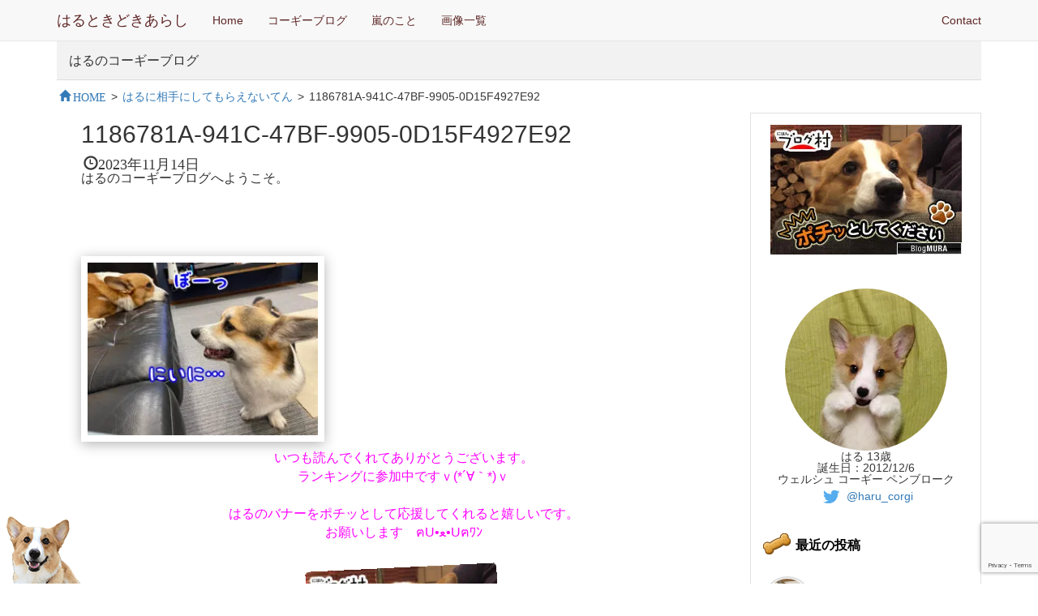

--- FILE ---
content_type: text/html; charset=UTF-8
request_url: https://harunikki.com/2023/11/16/%E3%81%AF%E3%82%8B%E3%81%AB%E7%9B%B8%E6%89%8B%E3%81%AB%E3%81%97%E3%81%A6%E3%82%82%E3%82%89%E3%81%88%E3%81%AA%E3%81%84%E3%81%A6%E3%82%93/1186781a-941c-47bf-9905-0d15f4927e92/
body_size: 16414
content:
<!DOCTYPE html>
<html lang="ja">
  <head>
    	<meta charset="UTF-8" />
	<meta http-equiv="X-UA-Compatible" content="IE=edge">
	<meta name="viewport" content="width=device-width, initial-scale=1">
    <link rel="icon" href="https://harunikki.com/wp-content/themes/harunikki/favicon.ico">
    <title>1186781A-941C-47BF-9905-0D15F4927E92 | はるときどきあらしはるときどきあらし</title>
    <link href="https://harunikki.com/wp-content/themes/harunikki/css/bootstrap.min.css" rel="stylesheet">
    <link href="https://harunikki.com/wp-content/themes/harunikki/css/ie10-viewport-bug-workaround.css" rel="stylesheet">
    <link href="https://harunikki.com/wp-content/themes/harunikki/css/blog.css" rel="stylesheet">
    <link href="https://harunikki.com/wp-content/themes/harunikki/css/navbar-static-top.css" rel="stylesheet">
    <link rel="stylesheet" href="https://harunikki.com/wp-content/themes/harunikki/style.css?ver1.5" type="text/css" />
    <!--[if lt IE 9]><script src="https://harunikki.com/wp-content/themes/harunikki/js/ie8-responsive-file-warning.js"></script><![endif]-->
    <script src="https://harunikki.com/wp-content/themes/harunikki/js/ie-emulation-modes-warning.js"></script>
    <!--[if lt IE 9]>
      <script src="https://harunikki.com/wp-content/themes/harunikki/js/html5shiv.min.js"></script>
      <script src="https://harunikki.com/wp-content/themes/harunikki/js/respond.min.js"></script>
    <![endif]-->
	<link rel="alternate" type="application/rss+xml" title="はるときどきあらし RSS Feed" href="https://harunikki.com/feed/" />
    <script async src="//pagead2.googlesyndication.com/pagead/js/adsbygoogle.js"></script>
<script>
  (adsbygoogle = window.adsbygoogle || []).push({
    google_ad_client: "ca-pub-2401471559629733",
    enable_page_level_ads: true
  });
</script>
    
		<!-- All in One SEO 4.9.2 - aioseo.com -->
	<meta name="robots" content="max-image-preview:large" />
	<meta name="author" content="Fumie"/>
	<link rel="canonical" href="https://harunikki.com/2023/11/16/%e3%81%af%e3%82%8b%e3%81%ab%e7%9b%b8%e6%89%8b%e3%81%ab%e3%81%97%e3%81%a6%e3%82%82%e3%82%89%e3%81%88%e3%81%aa%e3%81%84%e3%81%a6%e3%82%93/1186781a-941c-47bf-9905-0d15f4927e92/" />
	<meta name="generator" content="All in One SEO (AIOSEO) 4.9.2" />
		<meta property="og:locale" content="ja_JP" />
		<meta property="og:site_name" content="はるときどきあらし" />
		<meta property="og:type" content="article" />
		<meta property="og:title" content="1186781A-941C-47BF-9905-0D15F4927E92 | はるときどきあらし" />
		<meta property="og:url" content="https://harunikki.com/2023/11/16/%e3%81%af%e3%82%8b%e3%81%ab%e7%9b%b8%e6%89%8b%e3%81%ab%e3%81%97%e3%81%a6%e3%82%82%e3%82%89%e3%81%88%e3%81%aa%e3%81%84%e3%81%a6%e3%82%93/1186781a-941c-47bf-9905-0d15f4927e92/" />
		<meta property="og:image" content="https://harunikki.com/wp-content/uploads/2016/05/CiOoC6JUoAAwll5.jpg" />
		<meta property="og:image:secure_url" content="https://harunikki.com/wp-content/uploads/2016/05/CiOoC6JUoAAwll5.jpg" />
		<meta property="og:image:width" content="600" />
		<meta property="og:image:height" content="600" />
		<meta property="article:published_time" content="2023-11-14T12:28:21+00:00" />
		<meta property="article:modified_time" content="2023-11-14T12:28:21+00:00" />
		<meta name="twitter:card" content="summary_large_image" />
		<meta name="twitter:site" content="@haru_corgi" />
		<meta name="twitter:title" content="1186781A-941C-47BF-9905-0D15F4927E92 | はるときどきあらし" />
		<meta name="twitter:creator" content="@haru_corgi" />
		<meta name="twitter:image" content="https://harunikki.com/wp-content/uploads/2016/05/CiOoC6JUoAAwll5.jpg" />
		<script type="application/ld+json" class="aioseo-schema">
			{"@context":"https:\/\/schema.org","@graph":[{"@type":"BreadcrumbList","@id":"https:\/\/harunikki.com\/2023\/11\/16\/%e3%81%af%e3%82%8b%e3%81%ab%e7%9b%b8%e6%89%8b%e3%81%ab%e3%81%97%e3%81%a6%e3%82%82%e3%82%89%e3%81%88%e3%81%aa%e3%81%84%e3%81%a6%e3%82%93\/1186781a-941c-47bf-9905-0d15f4927e92\/#breadcrumblist","itemListElement":[{"@type":"ListItem","@id":"https:\/\/harunikki.com#listItem","position":1,"name":"Home","item":"https:\/\/harunikki.com","nextItem":{"@type":"ListItem","@id":"https:\/\/harunikki.com\/2023\/11\/16\/%e3%81%af%e3%82%8b%e3%81%ab%e7%9b%b8%e6%89%8b%e3%81%ab%e3%81%97%e3%81%a6%e3%82%82%e3%82%89%e3%81%88%e3%81%aa%e3%81%84%e3%81%a6%e3%82%93\/1186781a-941c-47bf-9905-0d15f4927e92\/#listItem","name":"1186781A-941C-47BF-9905-0D15F4927E92"}},{"@type":"ListItem","@id":"https:\/\/harunikki.com\/2023\/11\/16\/%e3%81%af%e3%82%8b%e3%81%ab%e7%9b%b8%e6%89%8b%e3%81%ab%e3%81%97%e3%81%a6%e3%82%82%e3%82%89%e3%81%88%e3%81%aa%e3%81%84%e3%81%a6%e3%82%93\/1186781a-941c-47bf-9905-0d15f4927e92\/#listItem","position":2,"name":"1186781A-941C-47BF-9905-0D15F4927E92","previousItem":{"@type":"ListItem","@id":"https:\/\/harunikki.com#listItem","name":"Home"}}]},{"@type":"ItemPage","@id":"https:\/\/harunikki.com\/2023\/11\/16\/%e3%81%af%e3%82%8b%e3%81%ab%e7%9b%b8%e6%89%8b%e3%81%ab%e3%81%97%e3%81%a6%e3%82%82%e3%82%89%e3%81%88%e3%81%aa%e3%81%84%e3%81%a6%e3%82%93\/1186781a-941c-47bf-9905-0d15f4927e92\/#itempage","url":"https:\/\/harunikki.com\/2023\/11\/16\/%e3%81%af%e3%82%8b%e3%81%ab%e7%9b%b8%e6%89%8b%e3%81%ab%e3%81%97%e3%81%a6%e3%82%82%e3%82%89%e3%81%88%e3%81%aa%e3%81%84%e3%81%a6%e3%82%93\/1186781a-941c-47bf-9905-0d15f4927e92\/","name":"1186781A-941C-47BF-9905-0D15F4927E92 | \u306f\u308b\u3068\u304d\u3069\u304d\u3042\u3089\u3057","inLanguage":"ja","isPartOf":{"@id":"https:\/\/harunikki.com\/#website"},"breadcrumb":{"@id":"https:\/\/harunikki.com\/2023\/11\/16\/%e3%81%af%e3%82%8b%e3%81%ab%e7%9b%b8%e6%89%8b%e3%81%ab%e3%81%97%e3%81%a6%e3%82%82%e3%82%89%e3%81%88%e3%81%aa%e3%81%84%e3%81%a6%e3%82%93\/1186781a-941c-47bf-9905-0d15f4927e92\/#breadcrumblist"},"author":{"@id":"https:\/\/harunikki.com\/author\/fumieumeme\/#author"},"creator":{"@id":"https:\/\/harunikki.com\/author\/fumieumeme\/#author"},"datePublished":"2023-11-14T21:28:21+09:00","dateModified":"2023-11-14T21:28:21+09:00"},{"@type":"Person","@id":"https:\/\/harunikki.com\/#person","name":"kotsukaryuichi"},{"@type":"Person","@id":"https:\/\/harunikki.com\/author\/fumieumeme\/#author","url":"https:\/\/harunikki.com\/author\/fumieumeme\/","name":"Fumie"},{"@type":"WebSite","@id":"https:\/\/harunikki.com\/#website","url":"https:\/\/harunikki.com\/","name":"\u306f\u308b\u3068\u304d\u3069\u304d\u3042\u3089\u3057","description":"\u306f\u308b\u306e\u30b3\u30fc\u30ae\u30fc\u30d6\u30ed\u30b0","inLanguage":"ja","publisher":{"@id":"https:\/\/harunikki.com\/#person"}}]}
		</script>
		<!-- All in One SEO -->

<link rel='dns-prefetch' href='//translate.google.com' />
<link rel="alternate" type="application/rss+xml" title="はるときどきあらし &raquo; 1186781A-941C-47BF-9905-0D15F4927E92 のコメントのフィード" href="https://harunikki.com/2023/11/16/%e3%81%af%e3%82%8b%e3%81%ab%e7%9b%b8%e6%89%8b%e3%81%ab%e3%81%97%e3%81%a6%e3%82%82%e3%82%89%e3%81%88%e3%81%aa%e3%81%84%e3%81%a6%e3%82%93/1186781a-941c-47bf-9905-0d15f4927e92/feed/" />
<link rel="alternate" title="oEmbed (JSON)" type="application/json+oembed" href="https://harunikki.com/wp-json/oembed/1.0/embed?url=https%3A%2F%2Fharunikki.com%2F2023%2F11%2F16%2F%25e3%2581%25af%25e3%2582%258b%25e3%2581%25ab%25e7%259b%25b8%25e6%2589%258b%25e3%2581%25ab%25e3%2581%2597%25e3%2581%25a6%25e3%2582%2582%25e3%2582%2589%25e3%2581%2588%25e3%2581%25aa%25e3%2581%2584%25e3%2581%25a6%25e3%2582%2593%2F1186781a-941c-47bf-9905-0d15f4927e92%2F" />
<link rel="alternate" title="oEmbed (XML)" type="text/xml+oembed" href="https://harunikki.com/wp-json/oembed/1.0/embed?url=https%3A%2F%2Fharunikki.com%2F2023%2F11%2F16%2F%25e3%2581%25af%25e3%2582%258b%25e3%2581%25ab%25e7%259b%25b8%25e6%2589%258b%25e3%2581%25ab%25e3%2581%2597%25e3%2581%25a6%25e3%2582%2582%25e3%2582%2589%25e3%2581%2588%25e3%2581%25aa%25e3%2581%2584%25e3%2581%25a6%25e3%2582%2593%2F1186781a-941c-47bf-9905-0d15f4927e92%2F&#038;format=xml" />
<style id='wp-img-auto-sizes-contain-inline-css' type='text/css'>
img:is([sizes=auto i],[sizes^="auto," i]){contain-intrinsic-size:3000px 1500px}
/*# sourceURL=wp-img-auto-sizes-contain-inline-css */
</style>
<style id='wp-emoji-styles-inline-css' type='text/css'>

	img.wp-smiley, img.emoji {
		display: inline !important;
		border: none !important;
		box-shadow: none !important;
		height: 1em !important;
		width: 1em !important;
		margin: 0 0.07em !important;
		vertical-align: -0.1em !important;
		background: none !important;
		padding: 0 !important;
	}
/*# sourceURL=wp-emoji-styles-inline-css */
</style>
<style id='wp-block-library-inline-css' type='text/css'>
:root{--wp-block-synced-color:#7a00df;--wp-block-synced-color--rgb:122,0,223;--wp-bound-block-color:var(--wp-block-synced-color);--wp-editor-canvas-background:#ddd;--wp-admin-theme-color:#007cba;--wp-admin-theme-color--rgb:0,124,186;--wp-admin-theme-color-darker-10:#006ba1;--wp-admin-theme-color-darker-10--rgb:0,107,160.5;--wp-admin-theme-color-darker-20:#005a87;--wp-admin-theme-color-darker-20--rgb:0,90,135;--wp-admin-border-width-focus:2px}@media (min-resolution:192dpi){:root{--wp-admin-border-width-focus:1.5px}}.wp-element-button{cursor:pointer}:root .has-very-light-gray-background-color{background-color:#eee}:root .has-very-dark-gray-background-color{background-color:#313131}:root .has-very-light-gray-color{color:#eee}:root .has-very-dark-gray-color{color:#313131}:root .has-vivid-green-cyan-to-vivid-cyan-blue-gradient-background{background:linear-gradient(135deg,#00d084,#0693e3)}:root .has-purple-crush-gradient-background{background:linear-gradient(135deg,#34e2e4,#4721fb 50%,#ab1dfe)}:root .has-hazy-dawn-gradient-background{background:linear-gradient(135deg,#faaca8,#dad0ec)}:root .has-subdued-olive-gradient-background{background:linear-gradient(135deg,#fafae1,#67a671)}:root .has-atomic-cream-gradient-background{background:linear-gradient(135deg,#fdd79a,#004a59)}:root .has-nightshade-gradient-background{background:linear-gradient(135deg,#330968,#31cdcf)}:root .has-midnight-gradient-background{background:linear-gradient(135deg,#020381,#2874fc)}:root{--wp--preset--font-size--normal:16px;--wp--preset--font-size--huge:42px}.has-regular-font-size{font-size:1em}.has-larger-font-size{font-size:2.625em}.has-normal-font-size{font-size:var(--wp--preset--font-size--normal)}.has-huge-font-size{font-size:var(--wp--preset--font-size--huge)}.has-text-align-center{text-align:center}.has-text-align-left{text-align:left}.has-text-align-right{text-align:right}.has-fit-text{white-space:nowrap!important}#end-resizable-editor-section{display:none}.aligncenter{clear:both}.items-justified-left{justify-content:flex-start}.items-justified-center{justify-content:center}.items-justified-right{justify-content:flex-end}.items-justified-space-between{justify-content:space-between}.screen-reader-text{border:0;clip-path:inset(50%);height:1px;margin:-1px;overflow:hidden;padding:0;position:absolute;width:1px;word-wrap:normal!important}.screen-reader-text:focus{background-color:#ddd;clip-path:none;color:#444;display:block;font-size:1em;height:auto;left:5px;line-height:normal;padding:15px 23px 14px;text-decoration:none;top:5px;width:auto;z-index:100000}html :where(.has-border-color){border-style:solid}html :where([style*=border-top-color]){border-top-style:solid}html :where([style*=border-right-color]){border-right-style:solid}html :where([style*=border-bottom-color]){border-bottom-style:solid}html :where([style*=border-left-color]){border-left-style:solid}html :where([style*=border-width]){border-style:solid}html :where([style*=border-top-width]){border-top-style:solid}html :where([style*=border-right-width]){border-right-style:solid}html :where([style*=border-bottom-width]){border-bottom-style:solid}html :where([style*=border-left-width]){border-left-style:solid}html :where(img[class*=wp-image-]){height:auto;max-width:100%}:where(figure){margin:0 0 1em}html :where(.is-position-sticky){--wp-admin--admin-bar--position-offset:var(--wp-admin--admin-bar--height,0px)}@media screen and (max-width:600px){html :where(.is-position-sticky){--wp-admin--admin-bar--position-offset:0px}}

/*# sourceURL=wp-block-library-inline-css */
</style><style id='global-styles-inline-css' type='text/css'>
:root{--wp--preset--aspect-ratio--square: 1;--wp--preset--aspect-ratio--4-3: 4/3;--wp--preset--aspect-ratio--3-4: 3/4;--wp--preset--aspect-ratio--3-2: 3/2;--wp--preset--aspect-ratio--2-3: 2/3;--wp--preset--aspect-ratio--16-9: 16/9;--wp--preset--aspect-ratio--9-16: 9/16;--wp--preset--color--black: #000000;--wp--preset--color--cyan-bluish-gray: #abb8c3;--wp--preset--color--white: #ffffff;--wp--preset--color--pale-pink: #f78da7;--wp--preset--color--vivid-red: #cf2e2e;--wp--preset--color--luminous-vivid-orange: #ff6900;--wp--preset--color--luminous-vivid-amber: #fcb900;--wp--preset--color--light-green-cyan: #7bdcb5;--wp--preset--color--vivid-green-cyan: #00d084;--wp--preset--color--pale-cyan-blue: #8ed1fc;--wp--preset--color--vivid-cyan-blue: #0693e3;--wp--preset--color--vivid-purple: #9b51e0;--wp--preset--gradient--vivid-cyan-blue-to-vivid-purple: linear-gradient(135deg,rgb(6,147,227) 0%,rgb(155,81,224) 100%);--wp--preset--gradient--light-green-cyan-to-vivid-green-cyan: linear-gradient(135deg,rgb(122,220,180) 0%,rgb(0,208,130) 100%);--wp--preset--gradient--luminous-vivid-amber-to-luminous-vivid-orange: linear-gradient(135deg,rgb(252,185,0) 0%,rgb(255,105,0) 100%);--wp--preset--gradient--luminous-vivid-orange-to-vivid-red: linear-gradient(135deg,rgb(255,105,0) 0%,rgb(207,46,46) 100%);--wp--preset--gradient--very-light-gray-to-cyan-bluish-gray: linear-gradient(135deg,rgb(238,238,238) 0%,rgb(169,184,195) 100%);--wp--preset--gradient--cool-to-warm-spectrum: linear-gradient(135deg,rgb(74,234,220) 0%,rgb(151,120,209) 20%,rgb(207,42,186) 40%,rgb(238,44,130) 60%,rgb(251,105,98) 80%,rgb(254,248,76) 100%);--wp--preset--gradient--blush-light-purple: linear-gradient(135deg,rgb(255,206,236) 0%,rgb(152,150,240) 100%);--wp--preset--gradient--blush-bordeaux: linear-gradient(135deg,rgb(254,205,165) 0%,rgb(254,45,45) 50%,rgb(107,0,62) 100%);--wp--preset--gradient--luminous-dusk: linear-gradient(135deg,rgb(255,203,112) 0%,rgb(199,81,192) 50%,rgb(65,88,208) 100%);--wp--preset--gradient--pale-ocean: linear-gradient(135deg,rgb(255,245,203) 0%,rgb(182,227,212) 50%,rgb(51,167,181) 100%);--wp--preset--gradient--electric-grass: linear-gradient(135deg,rgb(202,248,128) 0%,rgb(113,206,126) 100%);--wp--preset--gradient--midnight: linear-gradient(135deg,rgb(2,3,129) 0%,rgb(40,116,252) 100%);--wp--preset--font-size--small: 13px;--wp--preset--font-size--medium: 20px;--wp--preset--font-size--large: 36px;--wp--preset--font-size--x-large: 42px;--wp--preset--spacing--20: 0.44rem;--wp--preset--spacing--30: 0.67rem;--wp--preset--spacing--40: 1rem;--wp--preset--spacing--50: 1.5rem;--wp--preset--spacing--60: 2.25rem;--wp--preset--spacing--70: 3.38rem;--wp--preset--spacing--80: 5.06rem;--wp--preset--shadow--natural: 6px 6px 9px rgba(0, 0, 0, 0.2);--wp--preset--shadow--deep: 12px 12px 50px rgba(0, 0, 0, 0.4);--wp--preset--shadow--sharp: 6px 6px 0px rgba(0, 0, 0, 0.2);--wp--preset--shadow--outlined: 6px 6px 0px -3px rgb(255, 255, 255), 6px 6px rgb(0, 0, 0);--wp--preset--shadow--crisp: 6px 6px 0px rgb(0, 0, 0);}:where(.is-layout-flex){gap: 0.5em;}:where(.is-layout-grid){gap: 0.5em;}body .is-layout-flex{display: flex;}.is-layout-flex{flex-wrap: wrap;align-items: center;}.is-layout-flex > :is(*, div){margin: 0;}body .is-layout-grid{display: grid;}.is-layout-grid > :is(*, div){margin: 0;}:where(.wp-block-columns.is-layout-flex){gap: 2em;}:where(.wp-block-columns.is-layout-grid){gap: 2em;}:where(.wp-block-post-template.is-layout-flex){gap: 1.25em;}:where(.wp-block-post-template.is-layout-grid){gap: 1.25em;}.has-black-color{color: var(--wp--preset--color--black) !important;}.has-cyan-bluish-gray-color{color: var(--wp--preset--color--cyan-bluish-gray) !important;}.has-white-color{color: var(--wp--preset--color--white) !important;}.has-pale-pink-color{color: var(--wp--preset--color--pale-pink) !important;}.has-vivid-red-color{color: var(--wp--preset--color--vivid-red) !important;}.has-luminous-vivid-orange-color{color: var(--wp--preset--color--luminous-vivid-orange) !important;}.has-luminous-vivid-amber-color{color: var(--wp--preset--color--luminous-vivid-amber) !important;}.has-light-green-cyan-color{color: var(--wp--preset--color--light-green-cyan) !important;}.has-vivid-green-cyan-color{color: var(--wp--preset--color--vivid-green-cyan) !important;}.has-pale-cyan-blue-color{color: var(--wp--preset--color--pale-cyan-blue) !important;}.has-vivid-cyan-blue-color{color: var(--wp--preset--color--vivid-cyan-blue) !important;}.has-vivid-purple-color{color: var(--wp--preset--color--vivid-purple) !important;}.has-black-background-color{background-color: var(--wp--preset--color--black) !important;}.has-cyan-bluish-gray-background-color{background-color: var(--wp--preset--color--cyan-bluish-gray) !important;}.has-white-background-color{background-color: var(--wp--preset--color--white) !important;}.has-pale-pink-background-color{background-color: var(--wp--preset--color--pale-pink) !important;}.has-vivid-red-background-color{background-color: var(--wp--preset--color--vivid-red) !important;}.has-luminous-vivid-orange-background-color{background-color: var(--wp--preset--color--luminous-vivid-orange) !important;}.has-luminous-vivid-amber-background-color{background-color: var(--wp--preset--color--luminous-vivid-amber) !important;}.has-light-green-cyan-background-color{background-color: var(--wp--preset--color--light-green-cyan) !important;}.has-vivid-green-cyan-background-color{background-color: var(--wp--preset--color--vivid-green-cyan) !important;}.has-pale-cyan-blue-background-color{background-color: var(--wp--preset--color--pale-cyan-blue) !important;}.has-vivid-cyan-blue-background-color{background-color: var(--wp--preset--color--vivid-cyan-blue) !important;}.has-vivid-purple-background-color{background-color: var(--wp--preset--color--vivid-purple) !important;}.has-black-border-color{border-color: var(--wp--preset--color--black) !important;}.has-cyan-bluish-gray-border-color{border-color: var(--wp--preset--color--cyan-bluish-gray) !important;}.has-white-border-color{border-color: var(--wp--preset--color--white) !important;}.has-pale-pink-border-color{border-color: var(--wp--preset--color--pale-pink) !important;}.has-vivid-red-border-color{border-color: var(--wp--preset--color--vivid-red) !important;}.has-luminous-vivid-orange-border-color{border-color: var(--wp--preset--color--luminous-vivid-orange) !important;}.has-luminous-vivid-amber-border-color{border-color: var(--wp--preset--color--luminous-vivid-amber) !important;}.has-light-green-cyan-border-color{border-color: var(--wp--preset--color--light-green-cyan) !important;}.has-vivid-green-cyan-border-color{border-color: var(--wp--preset--color--vivid-green-cyan) !important;}.has-pale-cyan-blue-border-color{border-color: var(--wp--preset--color--pale-cyan-blue) !important;}.has-vivid-cyan-blue-border-color{border-color: var(--wp--preset--color--vivid-cyan-blue) !important;}.has-vivid-purple-border-color{border-color: var(--wp--preset--color--vivid-purple) !important;}.has-vivid-cyan-blue-to-vivid-purple-gradient-background{background: var(--wp--preset--gradient--vivid-cyan-blue-to-vivid-purple) !important;}.has-light-green-cyan-to-vivid-green-cyan-gradient-background{background: var(--wp--preset--gradient--light-green-cyan-to-vivid-green-cyan) !important;}.has-luminous-vivid-amber-to-luminous-vivid-orange-gradient-background{background: var(--wp--preset--gradient--luminous-vivid-amber-to-luminous-vivid-orange) !important;}.has-luminous-vivid-orange-to-vivid-red-gradient-background{background: var(--wp--preset--gradient--luminous-vivid-orange-to-vivid-red) !important;}.has-very-light-gray-to-cyan-bluish-gray-gradient-background{background: var(--wp--preset--gradient--very-light-gray-to-cyan-bluish-gray) !important;}.has-cool-to-warm-spectrum-gradient-background{background: var(--wp--preset--gradient--cool-to-warm-spectrum) !important;}.has-blush-light-purple-gradient-background{background: var(--wp--preset--gradient--blush-light-purple) !important;}.has-blush-bordeaux-gradient-background{background: var(--wp--preset--gradient--blush-bordeaux) !important;}.has-luminous-dusk-gradient-background{background: var(--wp--preset--gradient--luminous-dusk) !important;}.has-pale-ocean-gradient-background{background: var(--wp--preset--gradient--pale-ocean) !important;}.has-electric-grass-gradient-background{background: var(--wp--preset--gradient--electric-grass) !important;}.has-midnight-gradient-background{background: var(--wp--preset--gradient--midnight) !important;}.has-small-font-size{font-size: var(--wp--preset--font-size--small) !important;}.has-medium-font-size{font-size: var(--wp--preset--font-size--medium) !important;}.has-large-font-size{font-size: var(--wp--preset--font-size--large) !important;}.has-x-large-font-size{font-size: var(--wp--preset--font-size--x-large) !important;}
/*# sourceURL=global-styles-inline-css */
</style>

<style id='classic-theme-styles-inline-css' type='text/css'>
/*! This file is auto-generated */
.wp-block-button__link{color:#fff;background-color:#32373c;border-radius:9999px;box-shadow:none;text-decoration:none;padding:calc(.667em + 2px) calc(1.333em + 2px);font-size:1.125em}.wp-block-file__button{background:#32373c;color:#fff;text-decoration:none}
/*# sourceURL=/wp-includes/css/classic-themes.min.css */
</style>
<link rel='stylesheet' id='contact-form-7-css' href='https://harunikki.com/wp-content/plugins/contact-form-7/includes/css/styles.css?ver=6.1.4' type='text/css' media='all' />
<link rel='stylesheet' id='google-language-translator-css' href='https://harunikki.com/wp-content/plugins/google-language-translator/css/style.css?ver=6.0.20' type='text/css' media='' />
<link rel='stylesheet' id='glt-toolbar-styles-css' href='https://harunikki.com/wp-content/plugins/google-language-translator/css/toolbar.css?ver=6.0.20' type='text/css' media='' />
<script type="text/javascript" src="https://harunikki.com/wp-includes/js/jquery/jquery.min.js?ver=3.7.1" id="jquery-core-js"></script>
<script type="text/javascript" src="https://harunikki.com/wp-includes/js/jquery/jquery-migrate.min.js?ver=3.4.1" id="jquery-migrate-js"></script>
<link rel="https://api.w.org/" href="https://harunikki.com/wp-json/" /><link rel="alternate" title="JSON" type="application/json" href="https://harunikki.com/wp-json/wp/v2/media/27015" /><link rel="EditURI" type="application/rsd+xml" title="RSD" href="https://harunikki.com/xmlrpc.php?rsd" />
<link rel='shortlink' href='https://harunikki.com/?p=27015' />
<style>#google_language_translator{width:auto!important;}div.skiptranslate.goog-te-gadget{display:inline!important;}.goog-tooltip{display: none!important;}.goog-tooltip:hover{display: none!important;}.goog-text-highlight{background-color:transparent!important;border:none!important;box-shadow:none!important;}#google_language_translator select.goog-te-combo{color:#32373c;}#flags{display:none;}div.skiptranslate{display:none!important;}body{top:0px!important;}#goog-gt-{display:none!important;}font font{background-color:transparent!important;box-shadow:none!important;position:initial!important;}#glt-translate-trigger{bottom:auto;top:0;}.tool-container.tool-top{top:50px!important;bottom:auto!important;}.tool-container.tool-top .arrow{border-color:transparent transparent #d0cbcb; top:-14px;}#glt-translate-trigger > span{color:#ff9d00;}#glt-translate-trigger{background:#f7ead7;}.goog-te-gadget .goog-te-combo{width:100%;}</style><link rel="icon" href="/favicon.ico">
<link rel="apple-touch-icon" sizes="192x192" href="/apple-touch-icon.png">
<meta name="apple-mobile-web-app-title" content="コーギーブログ">

  </head>
  <body class="attachment wp-singular attachment-template-default single single-attachment postid-27015 attachmentid-27015 attachment-jpeg wp-theme-harunikki">
   <!--・-->
 
          <nav class="navbar navbar-default navbar-static-top">
          <div class="container">
            <div class="navbar-header">
              <button type="button" class="navbar-toggle collapsed" data-toggle="collapse" data-target="#navbar" aria-expanded="false" aria-controls="navbar">
                <span class="sr-only">Toggle navigation</span>
                <span class="icon-bar"></span>
                <span class="icon-bar"></span>
                <span class="icon-bar"></span>
              </button>
              <a class="navbar-brand" href="/">はるときどきあらし</a>
            </div>
            <div id="navbar" class="navbar-collapse collapse">
              <ul class="nav navbar-nav">
                <li><a href="/">Home</a></li>
                <li><a href="/category/corgi/">コーギーブログ</a></li>
                <li><a href="/category/arashi/">嵐のこと</a></li>
                <li><a href="/images/">画像一覧</a></li>
                              </ul>
              <ul class="nav navbar-nav navbar-right">
                <li><a href="/contact/">Contact</a></li>
                
              </ul>
            </div><!--/.nav-collapse -->
          </div>
        </nav>
        <div class="container">
          <div class="blog-header row header_h1 single_page">
                      <h1 class="blog_title"><a href="/">はるのコーギーブログ</a></h1>
          </div>

          <div id="breadcrumb" class="clearfix"><ul><li itemscope itemtype="http://data-vocabulary.org/Breadcrumb"><a href="https://harunikki.com/" itemprop="url"><span itemprop="title" class="glyphicon glyphicon-home">HOME</span></a></li><li>&gt;</li><li itemscope itemtype="http://data-vocabulary.org/Breadcrumb"><a href="https://harunikki.com/2023/11/16/%e3%81%af%e3%82%8b%e3%81%ab%e7%9b%b8%e6%89%8b%e3%81%ab%e3%81%97%e3%81%a6%e3%82%82%e3%82%89%e3%81%88%e3%81%aa%e3%81%84%e3%81%a6%e3%82%93/" itemprop="url"><span itemprop="title">はるに相手にしてもらえないてん</span></a></li><li>&gt;</li><li>1186781A-941C-47BF-9905-0D15F4927E92</li></ul></div>      <div class="row">
        <div class="col-sm-12 col-md-9 blog-main">
          <div class="content_wrap" > 
									<div class="content"> 
				<h2 class="content_title">1186781A-941C-47BF-9905-0D15F4927E92</h2>
				<span class="date glyphicon glyphicon-time">2023年11月14日</span>
				<p class="pb5em">はるのコーギーブログへようこそ。</p>
			

<p class="attachment"><a href='https://harunikki.com/wp-content/uploads/2023/11/1186781A-941C-47BF-9905-0D15F4927E92-scaled.jpeg'><img fetchpriority="high" decoding="async" width="300" height="225" src="https://harunikki.com/wp-content/uploads/2023/11/1186781A-941C-47BF-9905-0D15F4927E92-300x225.jpeg" class="attachment-medium size-medium" alt="" srcset="https://harunikki.com/wp-content/uploads/2023/11/1186781A-941C-47BF-9905-0D15F4927E92-300x225.jpeg 300w, https://harunikki.com/wp-content/uploads/2023/11/1186781A-941C-47BF-9905-0D15F4927E92-1024x768.jpeg 1024w, https://harunikki.com/wp-content/uploads/2023/11/1186781A-941C-47BF-9905-0D15F4927E92-768x576.jpeg 768w, https://harunikki.com/wp-content/uploads/2023/11/1186781A-941C-47BF-9905-0D15F4927E92-1536x1152.jpeg 1536w, https://harunikki.com/wp-content/uploads/2023/11/1186781A-941C-47BF-9905-0D15F4927E92-2048x1536.jpeg 2048w" sizes="(max-width: 300px) 100vw, 300px" /></a></p>
<p class="text_center" style="color: #ff00ff;">いつも読んでくれてありがとうございます。<br />ランキングに参加中ですｖ(*´∀｀*)ｖ<br /><br />はるのバナーをポチッとして応援してくれると嬉しいです。<br />お願いします　ฅU•ﻌ•Uฅﾜﾝ</p>

				<div class="blogmura" id="post_blogmura">
				<a href="https://dog.blogmura.com/corgi/ranking.html?p_cid=10809566" target="_blank" onclick="ga('send', 'event', 'blog_end_post', 'click', 'ブログ村_記事');"><img src="/wp-content/themes/harunikki/images/haru01.jpg" alt="ブログランキング・にほんブログ村へ" /></a><br /><!-- <a href="//dog.blogmura.com/corgi/ranking.html" target="_blank">1日1回ポチッと押してはるを応援していただけると嬉しいです。</a> -->
				</div>

				<br /><br /><br /><br />
				<div class="share_buttons">
				<!-- <p>お友達にはるを紹介して頂けると嬉しいです</p> -->
					<a class="button-link opensub" id="facebook" href="http://www.facebook.com/sharer.php?u=https%3A%2F%2Fharunikki.com%2F2023%2F11%2F16%2F%25e3%2581%25af%25e3%2582%258b%25e3%2581%25ab%25e7%259b%25b8%25e6%2589%258b%25e3%2581%25ab%25e3%2581%2597%25e3%2581%25a6%25e3%2582%2582%25e3%2582%2589%25e3%2581%2588%25e3%2581%25aa%25e3%2581%2584%25e3%2581%25a6%25e3%2582%2593%2F1186781a-941c-47bf-9905-0d15f4927e92%2F&amp;t=1186781A-941C-47BF-9905-0D15F4927E92" target="_blank" title="Facebookで共有">
					<img src="https://harunikki.com/wp-content/themes/harunikki/images/facebook.png" alt="facebook" >
					</a>
					<a class="button-link opensub" id="twitter" href="http://twitter.com/intent/tweet?text=1186781A-941C-47BF-9905-0D15F4927E92&amp;https%3A%2F%2Fharunikki.com%2F2023%2F11%2F16%2F%25e3%2581%25af%25e3%2582%258b%25e3%2581%25ab%25e7%259b%25b8%25e6%2589%258b%25e3%2581%25ab%25e3%2581%2597%25e3%2581%25a6%25e3%2582%2582%25e3%2582%2589%25e3%2581%2588%25e3%2581%25aa%25e3%2581%2584%25e3%2581%25a6%25e3%2582%2593%2F1186781a-941c-47bf-9905-0d15f4927e92%2F&amp;url=https%3A%2F%2Fharunikki.com%2F2023%2F11%2F16%2F%25e3%2581%25af%25e3%2582%258b%25e3%2581%25ab%25e7%259b%25b8%25e6%2589%258b%25e3%2581%25ab%25e3%2581%2597%25e3%2581%25a6%25e3%2582%2582%25e3%2582%2589%25e3%2581%2588%25e3%2581%25aa%25e3%2581%2584%25e3%2581%25a6%25e3%2582%2593%2F1186781a-941c-47bf-9905-0d15f4927e92%2F" target="_blank" title="Twitterで共有"><img src="https://harunikki.com/wp-content/themes/harunikki/images/twitter.png" alt="twitter" >
					</a>
					<a class="button-link opensub" id="ggl-plus" href="https://plus.google.com/share?url=https%3A%2F%2Fharunikki.com%2F2023%2F11%2F16%2F%25e3%2581%25af%25e3%2582%258b%25e3%2581%25ab%25e7%259b%25b8%25e6%2589%258b%25e3%2581%25ab%25e3%2581%2597%25e3%2581%25a6%25e3%2582%2582%25e3%2582%2589%25e3%2581%2588%25e3%2581%25aa%25e3%2581%2584%25e3%2581%25a6%25e3%2582%2593%2F1186781a-941c-47bf-9905-0d15f4927e92%2F" target="_blank" title="Google+で共有">
					<img src="https://harunikki.com/wp-content/themes/harunikki/images/google.png" alt="google" >
					</a>
				</div>
			</div>
								<nav>
            <ul class="pager row">
            <li class="col-xs-6"><a href="https://harunikki.com/2023/11/16/%e3%81%af%e3%82%8b%e3%81%ab%e7%9b%b8%e6%89%8b%e3%81%ab%e3%81%97%e3%81%a6%e3%82%82%e3%82%89%e3%81%88%e3%81%aa%e3%81%84%e3%81%a6%e3%82%93/" rel="prev"><< はるに相手にしてもらえないてん</a></li>
            <li class="col-xs-6"></li>
            </ul>
          </nav>
          <div class="adsense">
          <script async src="//pagead2.googlesyndication.com/pagead/js/adsbygoogle.js"></script>
<!-- はる日記サイドバー002 -->
<ins class="adsbygoogle"
     style="display:inline-block;width:300px;height:250px"
     data-ad-client="ca-pub-2401471559629733"
     data-ad-slot="1214320580"></ins>
<script>
(adsbygoogle = window.adsbygoogle || []).push({});
</script>
<script async src="//pagead2.googlesyndication.com/pagead/js/adsbygoogle.js"></script>
<!-- はる日記サイドバー002 -->
<ins class="adsbygoogle"
     style="display:inline-block;width:300px;height:250px"
     data-ad-client="ca-pub-2401471559629733"
     data-ad-slot="1214320580"></ins>
<script>
(adsbygoogle = window.adsbygoogle || []).push({});
</script>
          </div>

						</div>
        </div><!-- /.blog-main -->
        <div id="side" class="col-sm-12 col-md-3 blog-sidebar">
<div class="blogmura">
<a href="https://dog.blogmura.com/corgi/ranking/in?p_cid=10809566" target="_blank" onclick="ga('send', 'event', 'blog_mura_side', 'click', 'ブログ村_サイドバー');"><img src="/wp-content/themes/harunikki/images/haru01.jpg" alt="ブログランキング・にほんブログ村へ" /></a><br /><a href="https://dog.blogmura.com/corgi/ranking/in?p_cid=10809566" target="_blank"></a>
</div>
	<div class="profile">
		<img src="https://harunikki.com/wp-content/themes/harunikki/images/haru001.jpg" alt="はる">
		<p>はる 13歳<br />誕生日：2012/12/6<br />ウェルシュ コーギー ペンブローク<br /><a href="https://twitter.com/haru_corgi" target="_blank" onclick="ga('send', 'event', 'twitter', 'click', 'twitterアカウント');"><img src="https://harunikki.com/wp-content/themes/harunikki/images/twitter_logo.png" class="twitter_img" alt="twitter"> @haru_corgi</a>
        </p>
	</div>
    <div class="widget-area">
        <ul>
            <li class="widget-container"><h3>最近の投稿</h3>	<ul class="dpe-flexible-posts">
			<li id="post-35141" class="post-35141 post type-post status-publish format-standard has-post-thumbnail hentry category-corgi">
			<a href="https://harunikki.com/2026/01/17/%e3%81%af%e3%82%8b%e3%81%afzzz%e3%81%a6%e3%82%93%e3%81%af%e3%81%aa%e3%81%9c%e3%82%a2%e3%82%b4%ef%bc%9f/">
				<img width="150" height="150" src="https://harunikki.com/wp-content/uploads/2026/01/img_20260117-150x150.jpg" class="attachment-thumbnail size-thumbnail wp-post-image" alt="謎のアゴ" decoding="async" loading="lazy" srcset="https://harunikki.com/wp-content/uploads/2026/01/img_20260117-150x150.jpg 150w, https://harunikki.com/wp-content/uploads/2026/01/img_20260117-200x200.jpg 200w" sizes="auto, (max-width: 150px) 100vw, 150px" />				<div class="title">はるはZZZてんはなぜアゴ？</div>
			</a>
		</li>
			<li id="post-35132" class="post-35132 post type-post status-publish format-standard has-post-thumbnail hentry category-corgi">
			<a href="https://harunikki.com/2026/01/16/%e3%81%af%e3%82%8b%e3%81%a8%e3%81%a6%e3%82%93%e3%81%a8%e5%a4%95%e7%84%bc%e3%81%91%e3%81%ae%e3%81%8a%e6%95%a3%e6%ad%a9/">
				<img width="150" height="150" src="https://harunikki.com/wp-content/uploads/2026/01/img_20260116-150x150.jpg" class="attachment-thumbnail size-thumbnail wp-post-image" alt="夕焼けのお散歩" decoding="async" loading="lazy" srcset="https://harunikki.com/wp-content/uploads/2026/01/img_20260116-150x150.jpg 150w, https://harunikki.com/wp-content/uploads/2026/01/img_20260116-200x200.jpg 200w" sizes="auto, (max-width: 150px) 100vw, 150px" />				<div class="title">はるとてんと夕焼けのお散歩</div>
			</a>
		</li>
			<li id="post-35123" class="post-35123 post type-post status-publish format-standard has-post-thumbnail hentry category-corgi">
			<a href="https://harunikki.com/2026/01/15/%e3%81%af%e3%82%8b%e3%81%ab%e6%8c%af%e3%82%8a%e5%90%91%e3%81%84%e3%81%a6%e3%82%82%e3%82%89%e3%81%88%e3%81%aa%e3%81%84%e3%81%a6%e3%82%93/">
				<img width="150" height="150" src="https://harunikki.com/wp-content/uploads/2026/01/img_20260115-150x150.jpg" class="attachment-thumbnail size-thumbnail wp-post-image" alt="かまってちゃん登場" decoding="async" loading="lazy" srcset="https://harunikki.com/wp-content/uploads/2026/01/img_20260115-150x150.jpg 150w, https://harunikki.com/wp-content/uploads/2026/01/img_20260115-200x200.jpg 200w" sizes="auto, (max-width: 150px) 100vw, 150px" />				<div class="title">はるに振り向いてもらえないてん</div>
			</a>
		</li>
			<li id="post-35108" class="post-35108 post type-post status-publish format-standard has-post-thumbnail hentry category-corgi">
			<a href="https://harunikki.com/2026/01/14/%e3%81%af%e3%82%8b%e3%81%ae%e3%81%8a%e9%9a%a3%e3%81%ab%e8%a1%8c%e3%81%a3%e3%81%9f%e3%81%a6%e3%82%93/">
				<img width="150" height="150" src="https://harunikki.com/wp-content/uploads/2026/01/img_20260114-150x150.jpg" class="attachment-thumbnail size-thumbnail wp-post-image" alt="はるのお隣に行ったてん" decoding="async" loading="lazy" srcset="https://harunikki.com/wp-content/uploads/2026/01/img_20260114-150x150.jpg 150w, https://harunikki.com/wp-content/uploads/2026/01/img_20260114-200x200.jpg 200w" sizes="auto, (max-width: 150px) 100vw, 150px" />				<div class="title">はるのお隣に行ったてん</div>
			</a>
		</li>
			<li id="post-35114" class="post-35114 post type-post status-publish format-standard has-post-thumbnail hentry category-corgi">
			<a href="https://harunikki.com/2026/01/13/%e3%81%af%e3%82%8b%e3%81%af%e6%8c%a8%e6%8b%b6%e3%81%97%e3%81%9f%e3%81%84%e6%b4%be%e3%81%a6%e3%82%93%e3%81%af%e7%b7%8a%e5%bc%b5%e3%81%97%e3%81%a1%e3%82%83%e3%81%86%e6%b4%be/">
				<img width="150" height="150" src="https://harunikki.com/wp-content/uploads/2026/01/img_20260113-150x150.jpg" class="attachment-thumbnail size-thumbnail wp-post-image" alt="にいに以外は緊張しちゃう" decoding="async" loading="lazy" srcset="https://harunikki.com/wp-content/uploads/2026/01/img_20260113-150x150.jpg 150w, https://harunikki.com/wp-content/uploads/2026/01/img_20260113-200x200.jpg 200w" sizes="auto, (max-width: 150px) 100vw, 150px" />				<div class="title">はるは挨拶したい派てんは緊張しちゃう派</div>
			</a>
		</li>
			<li id="post-35097" class="post-35097 post type-post status-publish format-standard has-post-thumbnail hentry category-corgi">
			<a href="https://harunikki.com/2026/01/12/%e3%81%af%e3%82%8b%e3%81%af%e3%81%ae%e3%82%93%e3%81%b3%e3%82%8a%e3%81%a6%e3%82%93%e3%81%af%e3%81%90%e3%81%84%e3%81%90%e3%81%84/">
				<img width="150" height="150" src="https://harunikki.com/wp-content/uploads/2026/01/img_20260112-150x150.jpg" class="attachment-thumbnail size-thumbnail wp-post-image" alt="はるはのんびりてんはぐいぐい" decoding="async" loading="lazy" srcset="https://harunikki.com/wp-content/uploads/2026/01/img_20260112-150x150.jpg 150w, https://harunikki.com/wp-content/uploads/2026/01/img_20260112-200x200.jpg 200w" sizes="auto, (max-width: 150px) 100vw, 150px" />				<div class="title">はるはのんびりてんはぐいぐい</div>
			</a>
		</li>
			<li id="post-35088" class="post-35088 post type-post status-publish format-standard has-post-thumbnail hentry category-corgi">
			<a href="https://harunikki.com/2026/01/11/%e3%81%af%e3%82%8b%e3%81%ae%e6%a7%98%e5%ad%90%e3%82%92%e4%bc%ba%e3%81%84%e3%81%ab%e3%81%84%e3%81%8f%e3%81%a6%e3%82%93/">
				<img width="150" height="150" src="https://harunikki.com/wp-content/uploads/2026/01/img_20260111-150x150.jpg" class="attachment-thumbnail size-thumbnail wp-post-image" alt="はるさんの優しさ" decoding="async" loading="lazy" srcset="https://harunikki.com/wp-content/uploads/2026/01/img_20260111-150x150.jpg 150w, https://harunikki.com/wp-content/uploads/2026/01/img_20260111-200x200.jpg 200w" sizes="auto, (max-width: 150px) 100vw, 150px" />				<div class="title">はるの様子を伺いにいくてん</div>
			</a>
		</li>
			<li id="post-35079" class="post-35079 post type-post status-publish format-standard has-post-thumbnail hentry category-corgi">
			<a href="https://harunikki.com/2026/01/10/%e3%81%af%e3%82%8b%e3%81%a6%e3%82%93%e3%83%9a%e3%82%a2%e3%83%ab%e3%83%83%e3%82%af%e3%81%a7/">
				<img width="150" height="150" src="https://harunikki.com/wp-content/uploads/2026/01/img_20260110-150x150.jpg" class="attachment-thumbnail size-thumbnail wp-post-image" alt="寒い日のお散歩" decoding="async" loading="lazy" srcset="https://harunikki.com/wp-content/uploads/2026/01/img_20260110-150x150.jpg 150w, https://harunikki.com/wp-content/uploads/2026/01/img_20260110-200x200.jpg 200w" sizes="auto, (max-width: 150px) 100vw, 150px" />				<div class="title">はるてんペアルックで</div>
			</a>
		</li>
			<li id="post-35070" class="post-35070 post type-post status-publish format-standard has-post-thumbnail hentry category-corgi">
			<a href="https://harunikki.com/2026/01/09/%e3%81%af%e3%82%8b%e3%81%a6%e3%82%93%e3%81%ae%e5%a5%bd%e3%81%8d%e3%81%aa%e7%9f%a5%e8%82%b2%e3%81%8a%e3%82%82%e3%81%a1%e3%82%83/">
				<img width="150" height="150" src="https://harunikki.com/wp-content/uploads/2026/01/img_20260109-150x150.jpg" class="attachment-thumbnail size-thumbnail wp-post-image" alt="好きな知育おもちゃ" decoding="async" loading="lazy" srcset="https://harunikki.com/wp-content/uploads/2026/01/img_20260109-150x150.jpg 150w, https://harunikki.com/wp-content/uploads/2026/01/img_20260109-200x200.jpg 200w" sizes="auto, (max-width: 150px) 100vw, 150px" />				<div class="title">はるてんの好きな知育おもちゃ</div>
			</a>
		</li>
			<li id="post-35060" class="post-35060 post type-post status-publish format-standard has-post-thumbnail hentry category-corgi">
			<a href="https://harunikki.com/2026/01/08/%e3%81%af%e3%82%8b%e3%81%a8%e3%81%a6%e3%82%93%e3%81%a8%e8%a6%8b%e3%81%a4%e3%81%91%e3%81%9f%e6%a2%85/">
				<img width="150" height="150" src="https://harunikki.com/wp-content/uploads/2026/01/img_20260108-150x150.jpg" class="attachment-thumbnail size-thumbnail wp-post-image" alt="はるとてんと見つけた梅" decoding="async" loading="lazy" srcset="https://harunikki.com/wp-content/uploads/2026/01/img_20260108-150x150.jpg 150w, https://harunikki.com/wp-content/uploads/2026/01/img_20260108-200x200.jpg 200w" sizes="auto, (max-width: 150px) 100vw, 150px" />				<div class="title">はるとてんと見つけた梅</div>
			</a>
		</li>
			<li id="post-34998" class="post-34998 post type-post status-publish format-standard has-post-thumbnail hentry category-corgi">
			<a href="https://harunikki.com/2026/01/07/%e3%81%af%e3%82%8b%e3%82%82%e3%81%a6%e3%82%93%e3%82%82%e8%a1%8c%e6%96%b9%e3%81%8c%e6%b0%97%e3%81%ab%e3%81%aa%e3%82%8b/">
				<img width="150" height="150" src="https://harunikki.com/wp-content/uploads/2025/12/img_20260107-150x150.jpg" class="attachment-thumbnail size-thumbnail wp-post-image" alt="行方が気になる" decoding="async" loading="lazy" srcset="https://harunikki.com/wp-content/uploads/2025/12/img_20260107-150x150.jpg 150w, https://harunikki.com/wp-content/uploads/2025/12/img_20260107-200x200.jpg 200w" sizes="auto, (max-width: 150px) 100vw, 150px" />				<div class="title">はるもてんも行方が気になる</div>
			</a>
		</li>
			<li id="post-35052" class="post-35052 post type-post status-publish format-standard has-post-thumbnail hentry category-corgi">
			<a href="https://harunikki.com/2026/01/06/%e3%81%af%e3%82%8b%e3%81%ae%e3%81%9d%e3%81%b0%e3%81%ab%e3%81%84%e3%81%9f%e3%81%84%ef%bc%81%e3%81%a6%e3%82%93/">
				<img width="150" height="150" src="https://harunikki.com/wp-content/uploads/2026/01/img_20260106-150x150.jpg" class="attachment-thumbnail size-thumbnail wp-post-image" alt="はるのそばがいい" decoding="async" loading="lazy" srcset="https://harunikki.com/wp-content/uploads/2026/01/img_20260106-150x150.jpg 150w, https://harunikki.com/wp-content/uploads/2026/01/img_20260106-200x200.jpg 200w" sizes="auto, (max-width: 150px) 100vw, 150px" />				<div class="title">はるのそばにいたい！てん</div>
			</a>
		</li>
			<li id="post-35042" class="post-35042 post type-post status-publish format-standard has-post-thumbnail hentry category-corgi">
			<a href="https://harunikki.com/2026/01/05/%e3%81%af%e3%82%8b%e3%81%a6%e3%82%93%e3%81%a8%e5%ae%9f%e5%ae%b6%e3%81%b8%e6%8c%a8%e6%8b%b6%e3%81%ab%ef%bc%81/">
				<img width="150" height="150" src="https://harunikki.com/wp-content/uploads/2026/01/img_20260105-150x150.jpg" class="attachment-thumbnail size-thumbnail wp-post-image" alt="はるてんと実家へ挨拶に！" decoding="async" loading="lazy" srcset="https://harunikki.com/wp-content/uploads/2026/01/img_20260105-150x150.jpg 150w, https://harunikki.com/wp-content/uploads/2026/01/img_20260105-200x200.jpg 200w" sizes="auto, (max-width: 150px) 100vw, 150px" />				<div class="title">はるてんと実家へ挨拶に！</div>
			</a>
		</li>
			<li id="post-35034" class="post-35034 post type-post status-publish format-standard has-post-thumbnail hentry category-corgi">
			<a href="https://harunikki.com/2026/01/04/%e3%81%af%e3%82%8b%e3%81%8c%e7%8f%8d%e3%81%97%e3%81%8f%ef%bc%81%e3%81%a6%e3%82%93%e3%81%af%e9%9b%a2%e3%82%8c%e3%81%a6%e8%a6%8b%e5%ae%88%e3%82%8b/">
				<img width="150" height="150" src="https://harunikki.com/wp-content/uploads/2026/01/img_20260104-150x150.jpg" class="attachment-thumbnail size-thumbnail wp-post-image" alt="はるさんが珍しく" decoding="async" loading="lazy" srcset="https://harunikki.com/wp-content/uploads/2026/01/img_20260104-150x150.jpg 150w, https://harunikki.com/wp-content/uploads/2026/01/img_20260104-200x200.jpg 200w" sizes="auto, (max-width: 150px) 100vw, 150px" />				<div class="title">はるが珍しく！てんは離れて見守る</div>
			</a>
		</li>
			<li id="post-35024" class="post-35024 post type-post status-publish format-standard has-post-thumbnail hentry category-corgi">
			<a href="https://harunikki.com/2026/01/03/%e3%81%af%e3%82%8b%e3%81%a6%e3%82%93%e3%81%a8%e5%a4%95%e6%9a%ae%e3%82%8c%e6%95%a3%e6%ad%a9%e2%99%aa/">
				<img width="150" height="150" src="https://harunikki.com/wp-content/uploads/2026/01/img_20260103-150x150.jpg" class="attachment-thumbnail size-thumbnail wp-post-image" alt="はるてんと夕暮れ散歩♪" decoding="async" loading="lazy" srcset="https://harunikki.com/wp-content/uploads/2026/01/img_20260103-150x150.jpg 150w, https://harunikki.com/wp-content/uploads/2026/01/img_20260103-200x200.jpg 200w" sizes="auto, (max-width: 150px) 100vw, 150px" />				<div class="title">はるてんと夕暮れ散歩♪</div>
			</a>
		</li>
			<li id="post-34991" class="post-34991 post type-post status-publish format-standard has-post-thumbnail hentry category-corgi">
			<a href="https://harunikki.com/2026/01/02/%e3%81%af%e3%82%8b%e3%81%a8%e3%81%a6%e3%82%93%e3%81%a8%e3%81%8a%e8%b2%b7%e3%81%84%e7%89%a9/">
				<img width="150" height="150" src="https://harunikki.com/wp-content/uploads/2025/12/img_20260102-150x150.jpg" class="attachment-thumbnail size-thumbnail wp-post-image" alt="はるとてんとお買い物" decoding="async" loading="lazy" srcset="https://harunikki.com/wp-content/uploads/2025/12/img_20260102-150x150.jpg 150w, https://harunikki.com/wp-content/uploads/2025/12/img_20260102-200x200.jpg 200w" sizes="auto, (max-width: 150px) 100vw, 150px" />				<div class="title">はるとてんとお買い物</div>
			</a>
		</li>
			<li id="post-35015" class="post-35015 post type-post status-publish format-standard has-post-thumbnail hentry category-corgi">
			<a href="https://harunikki.com/2026/01/01/%e3%81%af%e3%82%8b%e3%81%a6%e3%82%93%e3%82%88%e3%82%8a%e6%96%b0%e5%b9%b4%e3%81%ae%e3%81%94%e6%8c%a8%e6%8b%b626/">
				<img width="150" height="150" src="https://harunikki.com/wp-content/uploads/2025/12/img_20260101-150x150.jpg" class="attachment-thumbnail size-thumbnail wp-post-image" alt="はるてんより新年のご挨拶2026" decoding="async" loading="lazy" srcset="https://harunikki.com/wp-content/uploads/2025/12/img_20260101-150x150.jpg 150w, https://harunikki.com/wp-content/uploads/2025/12/img_20260101-200x200.jpg 200w" sizes="auto, (max-width: 150px) 100vw, 150px" />				<div class="title">はるてんより新年のご挨拶‘26</div>
			</a>
		</li>
			<li id="post-35007" class="post-35007 post type-post status-publish format-standard has-post-thumbnail hentry category-corgi">
			<a href="https://harunikki.com/2025/12/31/%e3%81%af%e3%82%8b%e3%81%a6%e3%82%93%e3%82%88%e3%82%8a%e3%81%94%e6%8c%a8%e6%8b%b625/">
				<img width="150" height="150" src="https://harunikki.com/wp-content/uploads/2025/12/img_20251231-150x150.jpg" class="attachment-thumbnail size-thumbnail wp-post-image" alt="はるてんよりご挨拶2025" decoding="async" loading="lazy" srcset="https://harunikki.com/wp-content/uploads/2025/12/img_20251231-150x150.jpg 150w, https://harunikki.com/wp-content/uploads/2025/12/img_20251231-200x200.jpg 200w" sizes="auto, (max-width: 150px) 100vw, 150px" />				<div class="title">はるてんよりご挨拶‘25</div>
			</a>
		</li>
			<li id="post-34981" class="post-34981 post type-post status-publish format-standard has-post-thumbnail hentry category-corgi">
			<a href="https://harunikki.com/2025/12/30/%e3%81%af%e3%82%8b%e3%81%afzzz%e3%81%a6%e3%82%93%e3%81%af%e3%81%ab%e3%81%84%e3%81%ab%e3%81%ae%e3%81%8a%e9%9a%a3%e3%81%ab%ef%bc%81/">
				<img width="150" height="150" src="https://harunikki.com/wp-content/uploads/2025/12/img_20251230-150x150.jpg" class="attachment-thumbnail size-thumbnail wp-post-image" alt="にいにのお隣がいい！" decoding="async" loading="lazy" srcset="https://harunikki.com/wp-content/uploads/2025/12/img_20251230-150x150.jpg 150w, https://harunikki.com/wp-content/uploads/2025/12/img_20251230-200x200.jpg 200w" sizes="auto, (max-width: 150px) 100vw, 150px" />				<div class="title">はるはZZZてんはにいにのお隣に！</div>
			</a>
		</li>
			<li id="post-34971" class="post-34971 post type-post status-publish format-standard has-post-thumbnail hentry category-corgi">
			<a href="https://harunikki.com/2025/12/29/%e3%81%af%e3%82%8b%e3%81%a8%e3%81%a6%e3%82%93%e3%81%a8%e5%85%ac%e5%9c%92%e3%82%82%e5%a4%95%e6%95%a3%e6%ad%a9/">
				<img width="150" height="150" src="https://harunikki.com/wp-content/uploads/2025/12/img_20251229-150x150.jpg" class="attachment-thumbnail size-thumbnail wp-post-image" alt="お宝ゲット！" decoding="async" loading="lazy" srcset="https://harunikki.com/wp-content/uploads/2025/12/img_20251229-150x150.jpg 150w, https://harunikki.com/wp-content/uploads/2025/12/img_20251229-200x200.jpg 200w" sizes="auto, (max-width: 150px) 100vw, 150px" />				<div class="title">はるとてんと公園の夕散歩</div>
			</a>
		</li>
			<li id="post-34964" class="post-34964 post type-post status-publish format-standard has-post-thumbnail hentry category-corgi">
			<a href="https://harunikki.com/2025/12/28/%e3%81%af%e3%82%8b%e3%81%8czzz%e3%81%ae%e9%96%93%e3%81%ab%e3%81%a6%e3%82%93%e3%81%ab%e3%82%84%e3%82%89%e3%82%8c%e3%81%a1%e3%82%83%e3%81%a3%e3%81%9f%ef%bc%81/">
				<img width="150" height="150" src="https://harunikki.com/wp-content/uploads/2025/12/img_20251228-150x150.jpg" class="attachment-thumbnail size-thumbnail wp-post-image" alt="てんにやられちゃった・・" decoding="async" loading="lazy" srcset="https://harunikki.com/wp-content/uploads/2025/12/img_20251228-150x150.jpg 150w, https://harunikki.com/wp-content/uploads/2025/12/img_20251228-200x200.jpg 200w" sizes="auto, (max-width: 150px) 100vw, 150px" />				<div class="title">はるがZZZの間にてんにやられちゃった！</div>
			</a>
		</li>
			<li id="post-34953" class="post-34953 post type-post status-publish format-standard has-post-thumbnail hentry category-corgi">
			<a href="https://harunikki.com/2025/12/27/%e3%81%af%e3%82%8b%e3%81%8c%e6%9d%a5%e3%82%8b%e3%81%ae%e3%82%92%e5%be%85%e3%81%a4%e3%81%a6%e3%82%93/">
				<img width="150" height="150" src="https://harunikki.com/wp-content/uploads/2025/12/img_20251227-150x150.jpg" class="attachment-thumbnail size-thumbnail wp-post-image" alt="はるが来るのを待つ" decoding="async" loading="lazy" srcset="https://harunikki.com/wp-content/uploads/2025/12/img_20251227-150x150.jpg 150w, https://harunikki.com/wp-content/uploads/2025/12/img_20251227-200x200.jpg 200w" sizes="auto, (max-width: 150px) 100vw, 150px" />				<div class="title">はるが来るのを待つてん</div>
			</a>
		</li>
			<li id="post-34942" class="post-34942 post type-post status-publish format-standard has-post-thumbnail hentry category-corgi">
			<a href="https://harunikki.com/2025/12/26/%e3%81%af%e3%82%8b%e3%81%af%e8%a6%8b%e5%ae%88%e3%82%8b%e3%81%a6%e3%82%93%e3%81%ae%e3%83%9c%e3%83%bc%e3%83%ab%e9%81%8a%e3%81%b3/">
				<img width="150" height="150" src="https://harunikki.com/wp-content/uploads/2025/12/img_20251225-150x150.jpg" class="attachment-thumbnail size-thumbnail wp-post-image" alt="ボール遊びできるかな？" decoding="async" loading="lazy" srcset="https://harunikki.com/wp-content/uploads/2025/12/img_20251225-150x150.jpg 150w, https://harunikki.com/wp-content/uploads/2025/12/img_20251225-200x200.jpg 200w" sizes="auto, (max-width: 150px) 100vw, 150px" />				<div class="title">はるは見守るてんのボール遊び</div>
			</a>
		</li>
			<li id="post-34933" class="post-34933 post type-post status-publish format-standard has-post-thumbnail hentry category-corgi">
			<a href="https://harunikki.com/2025/12/25/%e3%81%af%e3%82%8b%e3%81%a6%e3%82%93%e3%81%a8%e4%b9%85%e3%81%97%e3%81%b6%e3%82%8a%e3%81%ae%e3%82%b3%e3%83%bc%e3%82%b9%e3%82%92%e5%a4%95%e6%95%a3%e6%ad%a9/">
				<img width="150" height="150" src="https://harunikki.com/wp-content/uploads/2025/12/img_20251224-150x150.jpg" class="attachment-thumbnail size-thumbnail wp-post-image" alt="久しぶりのコースを夕散歩" decoding="async" loading="lazy" srcset="https://harunikki.com/wp-content/uploads/2025/12/img_20251224-150x150.jpg 150w, https://harunikki.com/wp-content/uploads/2025/12/img_20251224-200x200.jpg 200w" sizes="auto, (max-width: 150px) 100vw, 150px" />				<div class="title">はるてんと久しぶりのコースを夕散歩</div>
			</a>
		</li>
			<li id="post-34923" class="post-34923 post type-post status-publish format-standard has-post-thumbnail hentry category-corgi">
			<a href="https://harunikki.com/2025/12/23/%e3%81%af%e3%82%8b%e3%81%a6%e3%82%93%e3%81%af%e3%81%84%e3%81%84%e5%a0%b4%e6%89%80%e8%a6%8b%e3%81%a4%e3%81%91%e3%81%9f%ef%bc%9f/">
				<img width="150" height="150" src="https://harunikki.com/wp-content/uploads/2025/12/img_20251223-150x150.jpg" class="attachment-thumbnail size-thumbnail wp-post-image" alt="いい場所見つけた？" decoding="async" loading="lazy" srcset="https://harunikki.com/wp-content/uploads/2025/12/img_20251223-150x150.jpg 150w, https://harunikki.com/wp-content/uploads/2025/12/img_20251223-200x200.jpg 200w" sizes="auto, (max-width: 150px) 100vw, 150px" />				<div class="title">はるてんはいい場所見つけた？</div>
			</a>
		</li>
			<li id="post-34912" class="post-34912 post type-post status-publish format-standard has-post-thumbnail hentry category-corgi">
			<a href="https://harunikki.com/2025/12/22/%e3%81%af%e3%82%8b%e3%81%a6%e3%82%93%e3%81%a8%e3%82%af%e3%83%aa%e3%82%b9%e3%83%9e%e3%82%b9%e3%83%9e%e3%83%bc%e3%82%b1%e3%83%83%e3%83%88/">
				<img width="150" height="150" src="https://harunikki.com/wp-content/uploads/2025/12/img_20251222-150x150.jpg" class="attachment-thumbnail size-thumbnail wp-post-image" alt="はるてんとクリスマスマーケット" decoding="async" loading="lazy" srcset="https://harunikki.com/wp-content/uploads/2025/12/img_20251222-150x150.jpg 150w, https://harunikki.com/wp-content/uploads/2025/12/img_20251222-200x200.jpg 200w" sizes="auto, (max-width: 150px) 100vw, 150px" />				<div class="title">はるてんとクリスマスマーケット</div>
			</a>
		</li>
			<li id="post-34905" class="post-34905 post type-post status-publish format-standard has-post-thumbnail hentry category-corgi">
			<a href="https://harunikki.com/2025/12/21/%e3%81%af%e3%82%8b%e3%81%8c%e4%b9%85%e3%81%97%e3%81%b6%e3%82%8a%e3%81%ae%e3%81%9f%e3%82%81%e3%81%a6%e3%82%93%e3%81%af%e3%81%9f%e3%81%84%e3%81%8d/">
				<img width="150" height="150" src="https://harunikki.com/wp-content/uploads/2025/12/img_20251221-150x150.jpg" class="attachment-thumbnail size-thumbnail wp-post-image" alt="いつもと違う寝床" decoding="async" loading="lazy" srcset="https://harunikki.com/wp-content/uploads/2025/12/img_20251221-150x150.jpg 150w, https://harunikki.com/wp-content/uploads/2025/12/img_20251221-200x200.jpg 200w" sizes="auto, (max-width: 150px) 100vw, 150px" />				<div class="title">はるが久しぶりのためてんは待機</div>
			</a>
		</li>
			<li id="post-34876" class="post-34876 post type-post status-publish format-standard has-post-thumbnail hentry category-corgi">
			<a href="https://harunikki.com/2025/12/20/%e3%81%af%e3%82%8b%e3%81%a6%e3%82%93%e3%81%a8%e3%83%ac%e3%82%a4%e3%82%af%e3%82%bf%e3%82%a6%e3%83%b3/">
				<img width="150" height="150" src="https://harunikki.com/wp-content/uploads/2025/12/img_20251220-150x150.jpg" class="attachment-thumbnail size-thumbnail wp-post-image" alt="はるてんとレイクタウン" decoding="async" loading="lazy" srcset="https://harunikki.com/wp-content/uploads/2025/12/img_20251220-150x150.jpg 150w, https://harunikki.com/wp-content/uploads/2025/12/img_20251220-200x200.jpg 200w" sizes="auto, (max-width: 150px) 100vw, 150px" />				<div class="title">はるてんとレイクタウン</div>
			</a>
		</li>
			<li id="post-34895" class="post-34895 post type-post status-publish format-standard has-post-thumbnail hentry category-corgi">
			<a href="https://harunikki.com/2025/12/19/%e3%81%af%e3%82%8b%e3%81%a6%e3%82%93%e3%81%ae%e3%83%ab%e3%83%bc%e3%83%86%e3%82%a3%e3%83%b3/">
				<img width="150" height="150" src="https://harunikki.com/wp-content/uploads/2025/12/img_20251219-150x150.jpg" class="attachment-thumbnail size-thumbnail wp-post-image" alt="ちゃんと覚えてる" decoding="async" loading="lazy" srcset="https://harunikki.com/wp-content/uploads/2025/12/img_20251219-150x150.jpg 150w, https://harunikki.com/wp-content/uploads/2025/12/img_20251219-200x200.jpg 200w" sizes="auto, (max-width: 150px) 100vw, 150px" />				<div class="title">はるてんのルーティン</div>
			</a>
		</li>
			<li id="post-34887" class="post-34887 post type-post status-publish format-standard has-post-thumbnail hentry category-corgi">
			<a href="https://harunikki.com/2025/12/18/%e3%81%af%e3%82%8b%e3%81%af%e3%81%a6%e3%82%93%e3%82%92%e8%a6%8b%e5%ae%88%e3%82%8b%ef%bc%9f/">
				<img width="150" height="150" src="https://harunikki.com/wp-content/uploads/2025/12/img_20251218-150x150.jpg" class="attachment-thumbnail size-thumbnail wp-post-image" alt="ユニコーン拾った!" decoding="async" loading="lazy" srcset="https://harunikki.com/wp-content/uploads/2025/12/img_20251218-150x150.jpg 150w, https://harunikki.com/wp-content/uploads/2025/12/img_20251218-200x200.jpg 200w" sizes="auto, (max-width: 150px) 100vw, 150px" />				<div class="title">はるはてんを見守る？</div>
			</a>
		</li>
			<li id="post-34866" class="post-34866 post type-post status-publish format-standard has-post-thumbnail hentry category-corgi">
			<a href="https://harunikki.com/2025/12/17/%e3%81%af%e3%82%8b%e3%81%a8new%e3%81%8a%e3%82%82%e3%81%a1%e3%82%83%e3%81%a6%e3%82%93%e3%81%af%e8%a6%8b%e3%81%a4%e3%82%81%e3%82%8b/">
				<img width="150" height="150" src="https://harunikki.com/wp-content/uploads/2025/12/img_20251217-150x150.jpg" class="attachment-thumbnail size-thumbnail wp-post-image" alt="ユニコーンを抱えて" decoding="async" loading="lazy" srcset="https://harunikki.com/wp-content/uploads/2025/12/img_20251217-150x150.jpg 150w, https://harunikki.com/wp-content/uploads/2025/12/img_20251217-200x200.jpg 200w" sizes="auto, (max-width: 150px) 100vw, 150px" />				<div class="title">はるとnewおもちゃてんは見つめる</div>
			</a>
		</li>
		</ul><!-- .dpe-flexible-posts -->
</li><li class="widget-container"><h3>サイト内検索</h3><form role="search" method="get" id="searchform" class="searchform" action="https://harunikki.com/">
				<div>
					<label class="screen-reader-text" for="s">検索:</label>
					<input type="text" value="" name="s" id="s" />
					<input type="submit" id="searchsubmit" value="検索" />
				</div>
			</form></li><li class="widget-container"><h3>カテゴリー</h3>
			<ul>
					<li class="cat-item cat-item-3"><a href="https://harunikki.com/category/corgi/">コーギーブログ</a> (3,423)
</li>
	<li class="cat-item cat-item-4"><a href="https://harunikki.com/category/arashi/">嵐</a> (17)
</li>
			</ul>

			</li><li class="widget-container"><h3>カレンダー</h3><div id="calendar_wrap" class="calendar_wrap"><table id="wp-calendar" class="wp-calendar-table">
	<caption>2026年1月</caption>
	<thead>
	<tr>
		<th scope="col" aria-label="月曜日">月</th>
		<th scope="col" aria-label="火曜日">火</th>
		<th scope="col" aria-label="水曜日">水</th>
		<th scope="col" aria-label="木曜日">木</th>
		<th scope="col" aria-label="金曜日">金</th>
		<th scope="col" aria-label="土曜日">土</th>
		<th scope="col" aria-label="日曜日">日</th>
	</tr>
	</thead>
	<tbody>
	<tr>
		<td colspan="3" class="pad">&nbsp;</td><td><a href="https://harunikki.com/2026/01/01/" aria-label="2026年1月1日 に投稿を公開">1</a></td><td><a href="https://harunikki.com/2026/01/02/" aria-label="2026年1月2日 に投稿を公開">2</a></td><td><a href="https://harunikki.com/2026/01/03/" aria-label="2026年1月3日 に投稿を公開">3</a></td><td><a href="https://harunikki.com/2026/01/04/" aria-label="2026年1月4日 に投稿を公開">4</a></td>
	</tr>
	<tr>
		<td><a href="https://harunikki.com/2026/01/05/" aria-label="2026年1月5日 に投稿を公開">5</a></td><td><a href="https://harunikki.com/2026/01/06/" aria-label="2026年1月6日 に投稿を公開">6</a></td><td><a href="https://harunikki.com/2026/01/07/" aria-label="2026年1月7日 に投稿を公開">7</a></td><td><a href="https://harunikki.com/2026/01/08/" aria-label="2026年1月8日 に投稿を公開">8</a></td><td><a href="https://harunikki.com/2026/01/09/" aria-label="2026年1月9日 に投稿を公開">9</a></td><td><a href="https://harunikki.com/2026/01/10/" aria-label="2026年1月10日 に投稿を公開">10</a></td><td><a href="https://harunikki.com/2026/01/11/" aria-label="2026年1月11日 に投稿を公開">11</a></td>
	</tr>
	<tr>
		<td><a href="https://harunikki.com/2026/01/12/" aria-label="2026年1月12日 に投稿を公開">12</a></td><td><a href="https://harunikki.com/2026/01/13/" aria-label="2026年1月13日 に投稿を公開">13</a></td><td><a href="https://harunikki.com/2026/01/14/" aria-label="2026年1月14日 に投稿を公開">14</a></td><td><a href="https://harunikki.com/2026/01/15/" aria-label="2026年1月15日 に投稿を公開">15</a></td><td><a href="https://harunikki.com/2026/01/16/" aria-label="2026年1月16日 に投稿を公開">16</a></td><td><a href="https://harunikki.com/2026/01/17/" aria-label="2026年1月17日 に投稿を公開">17</a></td><td id="today">18</td>
	</tr>
	<tr>
		<td>19</td><td>20</td><td>21</td><td>22</td><td>23</td><td>24</td><td>25</td>
	</tr>
	<tr>
		<td>26</td><td>27</td><td>28</td><td>29</td><td>30</td><td>31</td>
		<td class="pad" colspan="1">&nbsp;</td>
	</tr>
	</tbody>
	</table><nav aria-label="前と次の月" class="wp-calendar-nav">
		<span class="wp-calendar-nav-prev"><a href="https://harunikki.com/2025/12/">&laquo; 12月</a></span>
		<span class="pad">&nbsp;</span>
		<span class="wp-calendar-nav-next">&nbsp;</span>
	</nav></div></li><li class="widget-container"><h3>アーカイブ</h3>
			<ul>
					<li><a href='https://harunikki.com/2026/01/'>2026年1月</a>&nbsp;(17)</li>
	<li><a href='https://harunikki.com/2025/12/'>2025年12月</a>&nbsp;(30)</li>
	<li><a href='https://harunikki.com/2025/11/'>2025年11月</a>&nbsp;(30)</li>
	<li><a href='https://harunikki.com/2025/10/'>2025年10月</a>&nbsp;(31)</li>
	<li><a href='https://harunikki.com/2025/09/'>2025年9月</a>&nbsp;(30)</li>
	<li><a href='https://harunikki.com/2025/08/'>2025年8月</a>&nbsp;(31)</li>
	<li><a href='https://harunikki.com/2025/07/'>2025年7月</a>&nbsp;(31)</li>
	<li><a href='https://harunikki.com/2025/06/'>2025年6月</a>&nbsp;(30)</li>
	<li><a href='https://harunikki.com/2025/05/'>2025年5月</a>&nbsp;(31)</li>
	<li><a href='https://harunikki.com/2025/04/'>2025年4月</a>&nbsp;(30)</li>
	<li><a href='https://harunikki.com/2025/03/'>2025年3月</a>&nbsp;(31)</li>
	<li><a href='https://harunikki.com/2025/02/'>2025年2月</a>&nbsp;(28)</li>
	<li><a href='https://harunikki.com/2025/01/'>2025年1月</a>&nbsp;(30)</li>
	<li><a href='https://harunikki.com/2024/12/'>2024年12月</a>&nbsp;(29)</li>
	<li><a href='https://harunikki.com/2024/11/'>2024年11月</a>&nbsp;(30)</li>
	<li><a href='https://harunikki.com/2024/10/'>2024年10月</a>&nbsp;(31)</li>
	<li><a href='https://harunikki.com/2024/09/'>2024年9月</a>&nbsp;(30)</li>
	<li><a href='https://harunikki.com/2024/08/'>2024年8月</a>&nbsp;(31)</li>
	<li><a href='https://harunikki.com/2024/07/'>2024年7月</a>&nbsp;(31)</li>
	<li><a href='https://harunikki.com/2024/06/'>2024年6月</a>&nbsp;(30)</li>
	<li><a href='https://harunikki.com/2024/05/'>2024年5月</a>&nbsp;(31)</li>
	<li><a href='https://harunikki.com/2024/04/'>2024年4月</a>&nbsp;(30)</li>
	<li><a href='https://harunikki.com/2024/03/'>2024年3月</a>&nbsp;(31)</li>
	<li><a href='https://harunikki.com/2024/02/'>2024年2月</a>&nbsp;(29)</li>
	<li><a href='https://harunikki.com/2024/01/'>2024年1月</a>&nbsp;(31)</li>
	<li><a href='https://harunikki.com/2023/12/'>2023年12月</a>&nbsp;(31)</li>
	<li><a href='https://harunikki.com/2023/11/'>2023年11月</a>&nbsp;(30)</li>
	<li><a href='https://harunikki.com/2023/10/'>2023年10月</a>&nbsp;(29)</li>
	<li><a href='https://harunikki.com/2023/09/'>2023年9月</a>&nbsp;(26)</li>
	<li><a href='https://harunikki.com/2023/08/'>2023年8月</a>&nbsp;(27)</li>
	<li><a href='https://harunikki.com/2023/07/'>2023年7月</a>&nbsp;(31)</li>
	<li><a href='https://harunikki.com/2023/06/'>2023年6月</a>&nbsp;(30)</li>
	<li><a href='https://harunikki.com/2023/05/'>2023年5月</a>&nbsp;(31)</li>
	<li><a href='https://harunikki.com/2023/04/'>2023年4月</a>&nbsp;(30)</li>
	<li><a href='https://harunikki.com/2023/03/'>2023年3月</a>&nbsp;(32)</li>
	<li><a href='https://harunikki.com/2023/02/'>2023年2月</a>&nbsp;(28)</li>
	<li><a href='https://harunikki.com/2023/01/'>2023年1月</a>&nbsp;(31)</li>
	<li><a href='https://harunikki.com/2022/12/'>2022年12月</a>&nbsp;(22)</li>
	<li><a href='https://harunikki.com/2022/11/'>2022年11月</a>&nbsp;(27)</li>
	<li><a href='https://harunikki.com/2022/10/'>2022年10月</a>&nbsp;(30)</li>
	<li><a href='https://harunikki.com/2022/09/'>2022年9月</a>&nbsp;(27)</li>
	<li><a href='https://harunikki.com/2022/08/'>2022年8月</a>&nbsp;(30)</li>
	<li><a href='https://harunikki.com/2022/07/'>2022年7月</a>&nbsp;(29)</li>
	<li><a href='https://harunikki.com/2022/06/'>2022年6月</a>&nbsp;(29)</li>
	<li><a href='https://harunikki.com/2022/05/'>2022年5月</a>&nbsp;(31)</li>
	<li><a href='https://harunikki.com/2022/04/'>2022年4月</a>&nbsp;(30)</li>
	<li><a href='https://harunikki.com/2022/03/'>2022年3月</a>&nbsp;(31)</li>
	<li><a href='https://harunikki.com/2022/02/'>2022年2月</a>&nbsp;(28)</li>
	<li><a href='https://harunikki.com/2022/01/'>2022年1月</a>&nbsp;(31)</li>
	<li><a href='https://harunikki.com/2021/12/'>2021年12月</a>&nbsp;(31)</li>
	<li><a href='https://harunikki.com/2021/11/'>2021年11月</a>&nbsp;(30)</li>
	<li><a href='https://harunikki.com/2021/10/'>2021年10月</a>&nbsp;(31)</li>
	<li><a href='https://harunikki.com/2021/09/'>2021年9月</a>&nbsp;(30)</li>
	<li><a href='https://harunikki.com/2021/08/'>2021年8月</a>&nbsp;(31)</li>
	<li><a href='https://harunikki.com/2021/07/'>2021年7月</a>&nbsp;(31)</li>
	<li><a href='https://harunikki.com/2021/06/'>2021年6月</a>&nbsp;(30)</li>
	<li><a href='https://harunikki.com/2021/05/'>2021年5月</a>&nbsp;(32)</li>
	<li><a href='https://harunikki.com/2021/04/'>2021年4月</a>&nbsp;(30)</li>
	<li><a href='https://harunikki.com/2021/03/'>2021年3月</a>&nbsp;(32)</li>
	<li><a href='https://harunikki.com/2021/02/'>2021年2月</a>&nbsp;(28)</li>
	<li><a href='https://harunikki.com/2021/01/'>2021年1月</a>&nbsp;(31)</li>
	<li><a href='https://harunikki.com/2020/12/'>2020年12月</a>&nbsp;(31)</li>
	<li><a href='https://harunikki.com/2020/11/'>2020年11月</a>&nbsp;(30)</li>
	<li><a href='https://harunikki.com/2020/10/'>2020年10月</a>&nbsp;(30)</li>
	<li><a href='https://harunikki.com/2020/09/'>2020年9月</a>&nbsp;(30)</li>
	<li><a href='https://harunikki.com/2020/08/'>2020年8月</a>&nbsp;(29)</li>
	<li><a href='https://harunikki.com/2020/07/'>2020年7月</a>&nbsp;(31)</li>
	<li><a href='https://harunikki.com/2020/06/'>2020年6月</a>&nbsp;(30)</li>
	<li><a href='https://harunikki.com/2020/05/'>2020年5月</a>&nbsp;(29)</li>
	<li><a href='https://harunikki.com/2020/04/'>2020年4月</a>&nbsp;(30)</li>
	<li><a href='https://harunikki.com/2020/03/'>2020年3月</a>&nbsp;(31)</li>
	<li><a href='https://harunikki.com/2020/02/'>2020年2月</a>&nbsp;(29)</li>
	<li><a href='https://harunikki.com/2020/01/'>2020年1月</a>&nbsp;(31)</li>
	<li><a href='https://harunikki.com/2019/12/'>2019年12月</a>&nbsp;(31)</li>
	<li><a href='https://harunikki.com/2019/11/'>2019年11月</a>&nbsp;(30)</li>
	<li><a href='https://harunikki.com/2019/10/'>2019年10月</a>&nbsp;(30)</li>
	<li><a href='https://harunikki.com/2019/09/'>2019年9月</a>&nbsp;(28)</li>
	<li><a href='https://harunikki.com/2019/08/'>2019年8月</a>&nbsp;(31)</li>
	<li><a href='https://harunikki.com/2019/07/'>2019年7月</a>&nbsp;(30)</li>
	<li><a href='https://harunikki.com/2019/06/'>2019年6月</a>&nbsp;(30)</li>
	<li><a href='https://harunikki.com/2019/05/'>2019年5月</a>&nbsp;(31)</li>
	<li><a href='https://harunikki.com/2019/04/'>2019年4月</a>&nbsp;(30)</li>
	<li><a href='https://harunikki.com/2019/03/'>2019年3月</a>&nbsp;(31)</li>
	<li><a href='https://harunikki.com/2019/02/'>2019年2月</a>&nbsp;(28)</li>
	<li><a href='https://harunikki.com/2019/01/'>2019年1月</a>&nbsp;(32)</li>
	<li><a href='https://harunikki.com/2018/12/'>2018年12月</a>&nbsp;(31)</li>
	<li><a href='https://harunikki.com/2018/11/'>2018年11月</a>&nbsp;(30)</li>
	<li><a href='https://harunikki.com/2018/10/'>2018年10月</a>&nbsp;(32)</li>
	<li><a href='https://harunikki.com/2018/09/'>2018年9月</a>&nbsp;(32)</li>
	<li><a href='https://harunikki.com/2018/08/'>2018年8月</a>&nbsp;(29)</li>
	<li><a href='https://harunikki.com/2018/07/'>2018年7月</a>&nbsp;(29)</li>
	<li><a href='https://harunikki.com/2018/06/'>2018年6月</a>&nbsp;(21)</li>
	<li><a href='https://harunikki.com/2018/05/'>2018年5月</a>&nbsp;(30)</li>
	<li><a href='https://harunikki.com/2018/04/'>2018年4月</a>&nbsp;(8)</li>
	<li><a href='https://harunikki.com/2018/03/'>2018年3月</a>&nbsp;(12)</li>
	<li><a href='https://harunikki.com/2018/02/'>2018年2月</a>&nbsp;(26)</li>
	<li><a href='https://harunikki.com/2018/01/'>2018年1月</a>&nbsp;(29)</li>
	<li><a href='https://harunikki.com/2017/12/'>2017年12月</a>&nbsp;(30)</li>
	<li><a href='https://harunikki.com/2017/11/'>2017年11月</a>&nbsp;(30)</li>
	<li><a href='https://harunikki.com/2017/10/'>2017年10月</a>&nbsp;(30)</li>
	<li><a href='https://harunikki.com/2017/09/'>2017年9月</a>&nbsp;(19)</li>
	<li><a href='https://harunikki.com/2017/08/'>2017年8月</a>&nbsp;(37)</li>
	<li><a href='https://harunikki.com/2017/07/'>2017年7月</a>&nbsp;(31)</li>
	<li><a href='https://harunikki.com/2017/06/'>2017年6月</a>&nbsp;(30)</li>
	<li><a href='https://harunikki.com/2017/05/'>2017年5月</a>&nbsp;(31)</li>
	<li><a href='https://harunikki.com/2017/04/'>2017年4月</a>&nbsp;(30)</li>
	<li><a href='https://harunikki.com/2017/03/'>2017年3月</a>&nbsp;(31)</li>
	<li><a href='https://harunikki.com/2017/02/'>2017年2月</a>&nbsp;(28)</li>
	<li><a href='https://harunikki.com/2017/01/'>2017年1月</a>&nbsp;(31)</li>
	<li><a href='https://harunikki.com/2016/12/'>2016年12月</a>&nbsp;(30)</li>
	<li><a href='https://harunikki.com/2016/11/'>2016年11月</a>&nbsp;(30)</li>
	<li><a href='https://harunikki.com/2016/10/'>2016年10月</a>&nbsp;(31)</li>
	<li><a href='https://harunikki.com/2016/09/'>2016年9月</a>&nbsp;(30)</li>
	<li><a href='https://harunikki.com/2016/08/'>2016年8月</a>&nbsp;(31)</li>
	<li><a href='https://harunikki.com/2016/07/'>2016年7月</a>&nbsp;(31)</li>
	<li><a href='https://harunikki.com/2016/06/'>2016年6月</a>&nbsp;(29)</li>
	<li><a href='https://harunikki.com/2016/05/'>2016年5月</a>&nbsp;(18)</li>
			</ul>

			</li>        </ul>
    </div><!-- /.widget-area -->
    <div id="blogmura_fixed" class="blogmura_fixed">
        <a href="https://dog.blogmura.com/corgi/ranking/in?p_cid=10809566" target="_blank" onclick="ga('send', 'event', 'blog_mura_side_under', 'click', 'ブログ村_サイドバー_under');"><img src="/wp-content/themes/harunikki/images/haru01.jpg" alt="ブログランキング・にほんブログ村へ" /></a><br /><a href="https://dog.blogmura.com/corgi/ranking/in?p_cid=10809566" target="_blank"></a><br /><br />
        
        <a href="https://blog.with2.net/link/?id=1908008&cid=2613" target="_blank" onclick="ga('send', 'event', 'side_under', 'click', 'with2_サイドバー_under');"><img src="https://blog.with2.net/img/banner/c/banner_1/br_c_2613_1.gif" title="コーギーランキング"></a>
    </div>
 </div><!-- /#side -->      </div><!-- /.row -->
    </div><!-- /.container -->
    <footer class="blog-footer">
    			<small class="copyright">&copy; 2026 <a href="/">はるときどきあらし</a> . All Rights Reserved..</small>


<div class="translator"><div id="google_language_translator" class="default-language-ja"></div></div>

    </footer>
<script src="https://harunikki.com/wp-content/themes/harunikki/js/astrack.js" type="text/javascript"></script>

    <!-- Bootstrap core JavaScript
    ================================================== -->
    <!-- Placed at the end of the document so the pages load faster -->
    <script src="https://ajax.googleapis.com/ajax/libs/jquery/1.11.3/jquery.min.js"></script>
    <script>window.jQuery || document.write('<script src="https://harunikki.com/wp-content/themes/harunikki/js/jquery.min.js"><\/script>')</script>
    <script src="https://harunikki.com/wp-content/themes/harunikki/js/bootstrap.min.js"></script>
    <!-- IE10 viewport hack for Surface/desktop Windows 8 bug -->
    <script src="https://harunikki.com/wp-content/themes/harunikki/js/ie10-viewport-bug-workaround.js"></script>

    <script type="text/javascript">
  var fixedSidebar = (function() {
  var navi,
      main,
      main_scroll,
      fixed_start,
      fixpx_end_top;
  return {
    run : function() {
      // サイドバーの固定するレイヤー
      navi = $('.blogmura_fixed');
      // メインのレイヤー
      main = $('.blog-main');
      this.refresh();
    },
    refresh : function() {
      navi.css({
        position : 'relative',
        top : 'auto'
      });
      var navi_top = navi.offset().top - parseInt(navi.css('margin-top'));
      var main_top = main.offset().top - parseInt(main.css('margin-top'));
      // 開始位置：ナビのTOP
      fixed_start = navi_top;
      // スクロールする上限
      fixpx_end_top = main_top + main.outerHeight(true) - navi.outerHeight(true);
      main_scroll = fixpx_end_top;
      if(navi_top + navi.outerHeight(true) < main_top + main.outerHeight(true)) {
        $(window).off('scroll', _onScroll).on('scroll', _onScroll);
      } else {
        $(window).off('scroll', _onScroll);
      }
      $(window).trigger('scroll');
    }
  };
  function _onScroll() {
    var ws = $(window).scrollTop();
    if(ws > fixpx_end_top) {
      // 固定する上限
      navi.css({
        position : 'fixed',
        top : (fixpx_end_top - ws) + 'px'
      });
    } else if(ws > fixed_start) {
      // 固定中間
      navi.css({
        position : 'fixed',
        top : '0px'
      });
    } else {
      //　固定開始まで
      navi.css({
        position : 'relative',
        top : '0px'
      });
    }
  }
})();
$(window).on('load', function() {
  fixedSidebar.run();
});
</script>
<script src="https://harunikki.com/wp-content/themes/harunikki/js/common.js"></script>
<div id="haru_button">
<img src="https://harunikki.com/wp-content/themes/harunikki/images/haru_button3.gif" alt="はる">
<p>1日1ポチお願いワン</p>
<a href="//dog.blogmura.com/corgi/ranking.html" target="_blank" onclick="ga('send', 'event', 'blog_mura_footer_fixed', 'click', 'ブログ村_フッターはる');"><img src="/wp-content/themes/harunikki/images/haru01.jpg" alt="ブログランキング・にほんブログ村へ" width="150"></a>


</div>

    <script type="speculationrules">
{"prefetch":[{"source":"document","where":{"and":[{"href_matches":"/*"},{"not":{"href_matches":["/wp-*.php","/wp-admin/*","/wp-content/uploads/*","/wp-content/*","/wp-content/plugins/*","/wp-content/themes/harunikki/*","/*\\?(.+)"]}},{"not":{"selector_matches":"a[rel~=\"nofollow\"]"}},{"not":{"selector_matches":".no-prefetch, .no-prefetch a"}}]},"eagerness":"conservative"}]}
</script>
<div id="glt-translate-trigger"><span class="notranslate">Translate »</span></div><div id="glt-toolbar"></div><div id="flags" style="display:none" class="size18"><ul id="sortable" class="ui-sortable"><li id="English"><a href="#" title="English" class="nturl notranslate en flag united-states"></a></li><li id="Japanese"><a href="#" title="Japanese" class="nturl notranslate ja flag Japanese"></a></li></ul></div><div id='glt-footer'></div><script>function GoogleLanguageTranslatorInit() { new google.translate.TranslateElement({pageLanguage: 'ja', includedLanguages:'en,ja', autoDisplay: false}, 'google_language_translator');}</script><script type="module"  src="https://harunikki.com/wp-content/plugins/all-in-one-seo-pack/dist/Lite/assets/table-of-contents.95d0dfce.js?ver=4.9.2" id="aioseo/js/src/vue/standalone/blocks/table-of-contents/frontend.js-js"></script>
<script type="text/javascript" src="https://harunikki.com/wp-includes/js/dist/hooks.min.js?ver=dd5603f07f9220ed27f1" id="wp-hooks-js"></script>
<script type="text/javascript" src="https://harunikki.com/wp-includes/js/dist/i18n.min.js?ver=c26c3dc7bed366793375" id="wp-i18n-js"></script>
<script type="text/javascript" id="wp-i18n-js-after">
/* <![CDATA[ */
wp.i18n.setLocaleData( { 'text direction\u0004ltr': [ 'ltr' ] } );
//# sourceURL=wp-i18n-js-after
/* ]]> */
</script>
<script type="text/javascript" src="https://harunikki.com/wp-content/plugins/contact-form-7/includes/swv/js/index.js?ver=6.1.4" id="swv-js"></script>
<script type="text/javascript" id="contact-form-7-js-translations">
/* <![CDATA[ */
( function( domain, translations ) {
	var localeData = translations.locale_data[ domain ] || translations.locale_data.messages;
	localeData[""].domain = domain;
	wp.i18n.setLocaleData( localeData, domain );
} )( "contact-form-7", {"translation-revision-date":"2025-11-30 08:12:23+0000","generator":"GlotPress\/4.0.3","domain":"messages","locale_data":{"messages":{"":{"domain":"messages","plural-forms":"nplurals=1; plural=0;","lang":"ja_JP"},"This contact form is placed in the wrong place.":["\u3053\u306e\u30b3\u30f3\u30bf\u30af\u30c8\u30d5\u30a9\u30fc\u30e0\u306f\u9593\u9055\u3063\u305f\u4f4d\u7f6e\u306b\u7f6e\u304b\u308c\u3066\u3044\u307e\u3059\u3002"],"Error:":["\u30a8\u30e9\u30fc:"]}},"comment":{"reference":"includes\/js\/index.js"}} );
//# sourceURL=contact-form-7-js-translations
/* ]]> */
</script>
<script type="text/javascript" id="contact-form-7-js-before">
/* <![CDATA[ */
var wpcf7 = {
    "api": {
        "root": "https:\/\/harunikki.com\/wp-json\/",
        "namespace": "contact-form-7\/v1"
    }
};
//# sourceURL=contact-form-7-js-before
/* ]]> */
</script>
<script type="text/javascript" src="https://harunikki.com/wp-content/plugins/contact-form-7/includes/js/index.js?ver=6.1.4" id="contact-form-7-js"></script>
<script type="text/javascript" src="https://harunikki.com/wp-content/plugins/google-language-translator/js/scripts.js?ver=6.0.20" id="scripts-js"></script>
<script type="text/javascript" src="//translate.google.com/translate_a/element.js?cb=GoogleLanguageTranslatorInit" id="scripts-google-js"></script>
<script type="text/javascript" src="https://www.google.com/recaptcha/api.js?render=6Ldir6MUAAAAANw_YaXgjr0FoYDhYKx1BWwwEy7R&amp;ver=3.0" id="google-recaptcha-js"></script>
<script type="text/javascript" src="https://harunikki.com/wp-includes/js/dist/vendor/wp-polyfill.min.js?ver=3.15.0" id="wp-polyfill-js"></script>
<script type="text/javascript" id="wpcf7-recaptcha-js-before">
/* <![CDATA[ */
var wpcf7_recaptcha = {
    "sitekey": "6Ldir6MUAAAAANw_YaXgjr0FoYDhYKx1BWwwEy7R",
    "actions": {
        "homepage": "homepage",
        "contactform": "contactform"
    }
};
//# sourceURL=wpcf7-recaptcha-js-before
/* ]]> */
</script>
<script type="text/javascript" src="https://harunikki.com/wp-content/plugins/contact-form-7/modules/recaptcha/index.js?ver=6.1.4" id="wpcf7-recaptcha-js"></script>
<script id="wp-emoji-settings" type="application/json">
{"baseUrl":"https://s.w.org/images/core/emoji/17.0.2/72x72/","ext":".png","svgUrl":"https://s.w.org/images/core/emoji/17.0.2/svg/","svgExt":".svg","source":{"concatemoji":"https://harunikki.com/wp-includes/js/wp-emoji-release.min.js?ver=6.9"}}
</script>
<script type="module">
/* <![CDATA[ */
/*! This file is auto-generated */
const a=JSON.parse(document.getElementById("wp-emoji-settings").textContent),o=(window._wpemojiSettings=a,"wpEmojiSettingsSupports"),s=["flag","emoji"];function i(e){try{var t={supportTests:e,timestamp:(new Date).valueOf()};sessionStorage.setItem(o,JSON.stringify(t))}catch(e){}}function c(e,t,n){e.clearRect(0,0,e.canvas.width,e.canvas.height),e.fillText(t,0,0);t=new Uint32Array(e.getImageData(0,0,e.canvas.width,e.canvas.height).data);e.clearRect(0,0,e.canvas.width,e.canvas.height),e.fillText(n,0,0);const a=new Uint32Array(e.getImageData(0,0,e.canvas.width,e.canvas.height).data);return t.every((e,t)=>e===a[t])}function p(e,t){e.clearRect(0,0,e.canvas.width,e.canvas.height),e.fillText(t,0,0);var n=e.getImageData(16,16,1,1);for(let e=0;e<n.data.length;e++)if(0!==n.data[e])return!1;return!0}function u(e,t,n,a){switch(t){case"flag":return n(e,"\ud83c\udff3\ufe0f\u200d\u26a7\ufe0f","\ud83c\udff3\ufe0f\u200b\u26a7\ufe0f")?!1:!n(e,"\ud83c\udde8\ud83c\uddf6","\ud83c\udde8\u200b\ud83c\uddf6")&&!n(e,"\ud83c\udff4\udb40\udc67\udb40\udc62\udb40\udc65\udb40\udc6e\udb40\udc67\udb40\udc7f","\ud83c\udff4\u200b\udb40\udc67\u200b\udb40\udc62\u200b\udb40\udc65\u200b\udb40\udc6e\u200b\udb40\udc67\u200b\udb40\udc7f");case"emoji":return!a(e,"\ud83e\u1fac8")}return!1}function f(e,t,n,a){let r;const o=(r="undefined"!=typeof WorkerGlobalScope&&self instanceof WorkerGlobalScope?new OffscreenCanvas(300,150):document.createElement("canvas")).getContext("2d",{willReadFrequently:!0}),s=(o.textBaseline="top",o.font="600 32px Arial",{});return e.forEach(e=>{s[e]=t(o,e,n,a)}),s}function r(e){var t=document.createElement("script");t.src=e,t.defer=!0,document.head.appendChild(t)}a.supports={everything:!0,everythingExceptFlag:!0},new Promise(t=>{let n=function(){try{var e=JSON.parse(sessionStorage.getItem(o));if("object"==typeof e&&"number"==typeof e.timestamp&&(new Date).valueOf()<e.timestamp+604800&&"object"==typeof e.supportTests)return e.supportTests}catch(e){}return null}();if(!n){if("undefined"!=typeof Worker&&"undefined"!=typeof OffscreenCanvas&&"undefined"!=typeof URL&&URL.createObjectURL&&"undefined"!=typeof Blob)try{var e="postMessage("+f.toString()+"("+[JSON.stringify(s),u.toString(),c.toString(),p.toString()].join(",")+"));",a=new Blob([e],{type:"text/javascript"});const r=new Worker(URL.createObjectURL(a),{name:"wpTestEmojiSupports"});return void(r.onmessage=e=>{i(n=e.data),r.terminate(),t(n)})}catch(e){}i(n=f(s,u,c,p))}t(n)}).then(e=>{for(const n in e)a.supports[n]=e[n],a.supports.everything=a.supports.everything&&a.supports[n],"flag"!==n&&(a.supports.everythingExceptFlag=a.supports.everythingExceptFlag&&a.supports[n]);var t;a.supports.everythingExceptFlag=a.supports.everythingExceptFlag&&!a.supports.flag,a.supports.everything||((t=a.source||{}).concatemoji?r(t.concatemoji):t.wpemoji&&t.twemoji&&(r(t.twemoji),r(t.wpemoji)))});
//# sourceURL=https://harunikki.com/wp-includes/js/wp-emoji-loader.min.js
/* ]]> */
</script>
<script>
  (function(i,s,o,g,r,a,m){i['GoogleAnalyticsObject']=r;i[r]=i[r]||function(){
  (i[r].q=i[r].q||[]).push(arguments)},i[r].l=1*new Date();a=s.createElement(o),
  m=s.getElementsByTagName(o)[0];a.async=1;a.src=g;m.parentNode.insertBefore(a,m)
  })(window,document,'script','https://www.google-analytics.com/analytics.js','ga');

  ga('create', 'UA-76017916-1', 'auto');
  ga('require', 'linkid');
  ga('send', 'pageview');

</script>
</body>
</html>

--- FILE ---
content_type: text/html; charset=utf-8
request_url: https://www.google.com/recaptcha/api2/anchor?ar=1&k=6Ldir6MUAAAAANw_YaXgjr0FoYDhYKx1BWwwEy7R&co=aHR0cHM6Ly9oYXJ1bmlra2kuY29tOjQ0Mw..&hl=en&v=PoyoqOPhxBO7pBk68S4YbpHZ&size=invisible&anchor-ms=20000&execute-ms=30000&cb=h7o8zeqzvtx6
body_size: 48779
content:
<!DOCTYPE HTML><html dir="ltr" lang="en"><head><meta http-equiv="Content-Type" content="text/html; charset=UTF-8">
<meta http-equiv="X-UA-Compatible" content="IE=edge">
<title>reCAPTCHA</title>
<style type="text/css">
/* cyrillic-ext */
@font-face {
  font-family: 'Roboto';
  font-style: normal;
  font-weight: 400;
  font-stretch: 100%;
  src: url(//fonts.gstatic.com/s/roboto/v48/KFO7CnqEu92Fr1ME7kSn66aGLdTylUAMa3GUBHMdazTgWw.woff2) format('woff2');
  unicode-range: U+0460-052F, U+1C80-1C8A, U+20B4, U+2DE0-2DFF, U+A640-A69F, U+FE2E-FE2F;
}
/* cyrillic */
@font-face {
  font-family: 'Roboto';
  font-style: normal;
  font-weight: 400;
  font-stretch: 100%;
  src: url(//fonts.gstatic.com/s/roboto/v48/KFO7CnqEu92Fr1ME7kSn66aGLdTylUAMa3iUBHMdazTgWw.woff2) format('woff2');
  unicode-range: U+0301, U+0400-045F, U+0490-0491, U+04B0-04B1, U+2116;
}
/* greek-ext */
@font-face {
  font-family: 'Roboto';
  font-style: normal;
  font-weight: 400;
  font-stretch: 100%;
  src: url(//fonts.gstatic.com/s/roboto/v48/KFO7CnqEu92Fr1ME7kSn66aGLdTylUAMa3CUBHMdazTgWw.woff2) format('woff2');
  unicode-range: U+1F00-1FFF;
}
/* greek */
@font-face {
  font-family: 'Roboto';
  font-style: normal;
  font-weight: 400;
  font-stretch: 100%;
  src: url(//fonts.gstatic.com/s/roboto/v48/KFO7CnqEu92Fr1ME7kSn66aGLdTylUAMa3-UBHMdazTgWw.woff2) format('woff2');
  unicode-range: U+0370-0377, U+037A-037F, U+0384-038A, U+038C, U+038E-03A1, U+03A3-03FF;
}
/* math */
@font-face {
  font-family: 'Roboto';
  font-style: normal;
  font-weight: 400;
  font-stretch: 100%;
  src: url(//fonts.gstatic.com/s/roboto/v48/KFO7CnqEu92Fr1ME7kSn66aGLdTylUAMawCUBHMdazTgWw.woff2) format('woff2');
  unicode-range: U+0302-0303, U+0305, U+0307-0308, U+0310, U+0312, U+0315, U+031A, U+0326-0327, U+032C, U+032F-0330, U+0332-0333, U+0338, U+033A, U+0346, U+034D, U+0391-03A1, U+03A3-03A9, U+03B1-03C9, U+03D1, U+03D5-03D6, U+03F0-03F1, U+03F4-03F5, U+2016-2017, U+2034-2038, U+203C, U+2040, U+2043, U+2047, U+2050, U+2057, U+205F, U+2070-2071, U+2074-208E, U+2090-209C, U+20D0-20DC, U+20E1, U+20E5-20EF, U+2100-2112, U+2114-2115, U+2117-2121, U+2123-214F, U+2190, U+2192, U+2194-21AE, U+21B0-21E5, U+21F1-21F2, U+21F4-2211, U+2213-2214, U+2216-22FF, U+2308-230B, U+2310, U+2319, U+231C-2321, U+2336-237A, U+237C, U+2395, U+239B-23B7, U+23D0, U+23DC-23E1, U+2474-2475, U+25AF, U+25B3, U+25B7, U+25BD, U+25C1, U+25CA, U+25CC, U+25FB, U+266D-266F, U+27C0-27FF, U+2900-2AFF, U+2B0E-2B11, U+2B30-2B4C, U+2BFE, U+3030, U+FF5B, U+FF5D, U+1D400-1D7FF, U+1EE00-1EEFF;
}
/* symbols */
@font-face {
  font-family: 'Roboto';
  font-style: normal;
  font-weight: 400;
  font-stretch: 100%;
  src: url(//fonts.gstatic.com/s/roboto/v48/KFO7CnqEu92Fr1ME7kSn66aGLdTylUAMaxKUBHMdazTgWw.woff2) format('woff2');
  unicode-range: U+0001-000C, U+000E-001F, U+007F-009F, U+20DD-20E0, U+20E2-20E4, U+2150-218F, U+2190, U+2192, U+2194-2199, U+21AF, U+21E6-21F0, U+21F3, U+2218-2219, U+2299, U+22C4-22C6, U+2300-243F, U+2440-244A, U+2460-24FF, U+25A0-27BF, U+2800-28FF, U+2921-2922, U+2981, U+29BF, U+29EB, U+2B00-2BFF, U+4DC0-4DFF, U+FFF9-FFFB, U+10140-1018E, U+10190-1019C, U+101A0, U+101D0-101FD, U+102E0-102FB, U+10E60-10E7E, U+1D2C0-1D2D3, U+1D2E0-1D37F, U+1F000-1F0FF, U+1F100-1F1AD, U+1F1E6-1F1FF, U+1F30D-1F30F, U+1F315, U+1F31C, U+1F31E, U+1F320-1F32C, U+1F336, U+1F378, U+1F37D, U+1F382, U+1F393-1F39F, U+1F3A7-1F3A8, U+1F3AC-1F3AF, U+1F3C2, U+1F3C4-1F3C6, U+1F3CA-1F3CE, U+1F3D4-1F3E0, U+1F3ED, U+1F3F1-1F3F3, U+1F3F5-1F3F7, U+1F408, U+1F415, U+1F41F, U+1F426, U+1F43F, U+1F441-1F442, U+1F444, U+1F446-1F449, U+1F44C-1F44E, U+1F453, U+1F46A, U+1F47D, U+1F4A3, U+1F4B0, U+1F4B3, U+1F4B9, U+1F4BB, U+1F4BF, U+1F4C8-1F4CB, U+1F4D6, U+1F4DA, U+1F4DF, U+1F4E3-1F4E6, U+1F4EA-1F4ED, U+1F4F7, U+1F4F9-1F4FB, U+1F4FD-1F4FE, U+1F503, U+1F507-1F50B, U+1F50D, U+1F512-1F513, U+1F53E-1F54A, U+1F54F-1F5FA, U+1F610, U+1F650-1F67F, U+1F687, U+1F68D, U+1F691, U+1F694, U+1F698, U+1F6AD, U+1F6B2, U+1F6B9-1F6BA, U+1F6BC, U+1F6C6-1F6CF, U+1F6D3-1F6D7, U+1F6E0-1F6EA, U+1F6F0-1F6F3, U+1F6F7-1F6FC, U+1F700-1F7FF, U+1F800-1F80B, U+1F810-1F847, U+1F850-1F859, U+1F860-1F887, U+1F890-1F8AD, U+1F8B0-1F8BB, U+1F8C0-1F8C1, U+1F900-1F90B, U+1F93B, U+1F946, U+1F984, U+1F996, U+1F9E9, U+1FA00-1FA6F, U+1FA70-1FA7C, U+1FA80-1FA89, U+1FA8F-1FAC6, U+1FACE-1FADC, U+1FADF-1FAE9, U+1FAF0-1FAF8, U+1FB00-1FBFF;
}
/* vietnamese */
@font-face {
  font-family: 'Roboto';
  font-style: normal;
  font-weight: 400;
  font-stretch: 100%;
  src: url(//fonts.gstatic.com/s/roboto/v48/KFO7CnqEu92Fr1ME7kSn66aGLdTylUAMa3OUBHMdazTgWw.woff2) format('woff2');
  unicode-range: U+0102-0103, U+0110-0111, U+0128-0129, U+0168-0169, U+01A0-01A1, U+01AF-01B0, U+0300-0301, U+0303-0304, U+0308-0309, U+0323, U+0329, U+1EA0-1EF9, U+20AB;
}
/* latin-ext */
@font-face {
  font-family: 'Roboto';
  font-style: normal;
  font-weight: 400;
  font-stretch: 100%;
  src: url(//fonts.gstatic.com/s/roboto/v48/KFO7CnqEu92Fr1ME7kSn66aGLdTylUAMa3KUBHMdazTgWw.woff2) format('woff2');
  unicode-range: U+0100-02BA, U+02BD-02C5, U+02C7-02CC, U+02CE-02D7, U+02DD-02FF, U+0304, U+0308, U+0329, U+1D00-1DBF, U+1E00-1E9F, U+1EF2-1EFF, U+2020, U+20A0-20AB, U+20AD-20C0, U+2113, U+2C60-2C7F, U+A720-A7FF;
}
/* latin */
@font-face {
  font-family: 'Roboto';
  font-style: normal;
  font-weight: 400;
  font-stretch: 100%;
  src: url(//fonts.gstatic.com/s/roboto/v48/KFO7CnqEu92Fr1ME7kSn66aGLdTylUAMa3yUBHMdazQ.woff2) format('woff2');
  unicode-range: U+0000-00FF, U+0131, U+0152-0153, U+02BB-02BC, U+02C6, U+02DA, U+02DC, U+0304, U+0308, U+0329, U+2000-206F, U+20AC, U+2122, U+2191, U+2193, U+2212, U+2215, U+FEFF, U+FFFD;
}
/* cyrillic-ext */
@font-face {
  font-family: 'Roboto';
  font-style: normal;
  font-weight: 500;
  font-stretch: 100%;
  src: url(//fonts.gstatic.com/s/roboto/v48/KFO7CnqEu92Fr1ME7kSn66aGLdTylUAMa3GUBHMdazTgWw.woff2) format('woff2');
  unicode-range: U+0460-052F, U+1C80-1C8A, U+20B4, U+2DE0-2DFF, U+A640-A69F, U+FE2E-FE2F;
}
/* cyrillic */
@font-face {
  font-family: 'Roboto';
  font-style: normal;
  font-weight: 500;
  font-stretch: 100%;
  src: url(//fonts.gstatic.com/s/roboto/v48/KFO7CnqEu92Fr1ME7kSn66aGLdTylUAMa3iUBHMdazTgWw.woff2) format('woff2');
  unicode-range: U+0301, U+0400-045F, U+0490-0491, U+04B0-04B1, U+2116;
}
/* greek-ext */
@font-face {
  font-family: 'Roboto';
  font-style: normal;
  font-weight: 500;
  font-stretch: 100%;
  src: url(//fonts.gstatic.com/s/roboto/v48/KFO7CnqEu92Fr1ME7kSn66aGLdTylUAMa3CUBHMdazTgWw.woff2) format('woff2');
  unicode-range: U+1F00-1FFF;
}
/* greek */
@font-face {
  font-family: 'Roboto';
  font-style: normal;
  font-weight: 500;
  font-stretch: 100%;
  src: url(//fonts.gstatic.com/s/roboto/v48/KFO7CnqEu92Fr1ME7kSn66aGLdTylUAMa3-UBHMdazTgWw.woff2) format('woff2');
  unicode-range: U+0370-0377, U+037A-037F, U+0384-038A, U+038C, U+038E-03A1, U+03A3-03FF;
}
/* math */
@font-face {
  font-family: 'Roboto';
  font-style: normal;
  font-weight: 500;
  font-stretch: 100%;
  src: url(//fonts.gstatic.com/s/roboto/v48/KFO7CnqEu92Fr1ME7kSn66aGLdTylUAMawCUBHMdazTgWw.woff2) format('woff2');
  unicode-range: U+0302-0303, U+0305, U+0307-0308, U+0310, U+0312, U+0315, U+031A, U+0326-0327, U+032C, U+032F-0330, U+0332-0333, U+0338, U+033A, U+0346, U+034D, U+0391-03A1, U+03A3-03A9, U+03B1-03C9, U+03D1, U+03D5-03D6, U+03F0-03F1, U+03F4-03F5, U+2016-2017, U+2034-2038, U+203C, U+2040, U+2043, U+2047, U+2050, U+2057, U+205F, U+2070-2071, U+2074-208E, U+2090-209C, U+20D0-20DC, U+20E1, U+20E5-20EF, U+2100-2112, U+2114-2115, U+2117-2121, U+2123-214F, U+2190, U+2192, U+2194-21AE, U+21B0-21E5, U+21F1-21F2, U+21F4-2211, U+2213-2214, U+2216-22FF, U+2308-230B, U+2310, U+2319, U+231C-2321, U+2336-237A, U+237C, U+2395, U+239B-23B7, U+23D0, U+23DC-23E1, U+2474-2475, U+25AF, U+25B3, U+25B7, U+25BD, U+25C1, U+25CA, U+25CC, U+25FB, U+266D-266F, U+27C0-27FF, U+2900-2AFF, U+2B0E-2B11, U+2B30-2B4C, U+2BFE, U+3030, U+FF5B, U+FF5D, U+1D400-1D7FF, U+1EE00-1EEFF;
}
/* symbols */
@font-face {
  font-family: 'Roboto';
  font-style: normal;
  font-weight: 500;
  font-stretch: 100%;
  src: url(//fonts.gstatic.com/s/roboto/v48/KFO7CnqEu92Fr1ME7kSn66aGLdTylUAMaxKUBHMdazTgWw.woff2) format('woff2');
  unicode-range: U+0001-000C, U+000E-001F, U+007F-009F, U+20DD-20E0, U+20E2-20E4, U+2150-218F, U+2190, U+2192, U+2194-2199, U+21AF, U+21E6-21F0, U+21F3, U+2218-2219, U+2299, U+22C4-22C6, U+2300-243F, U+2440-244A, U+2460-24FF, U+25A0-27BF, U+2800-28FF, U+2921-2922, U+2981, U+29BF, U+29EB, U+2B00-2BFF, U+4DC0-4DFF, U+FFF9-FFFB, U+10140-1018E, U+10190-1019C, U+101A0, U+101D0-101FD, U+102E0-102FB, U+10E60-10E7E, U+1D2C0-1D2D3, U+1D2E0-1D37F, U+1F000-1F0FF, U+1F100-1F1AD, U+1F1E6-1F1FF, U+1F30D-1F30F, U+1F315, U+1F31C, U+1F31E, U+1F320-1F32C, U+1F336, U+1F378, U+1F37D, U+1F382, U+1F393-1F39F, U+1F3A7-1F3A8, U+1F3AC-1F3AF, U+1F3C2, U+1F3C4-1F3C6, U+1F3CA-1F3CE, U+1F3D4-1F3E0, U+1F3ED, U+1F3F1-1F3F3, U+1F3F5-1F3F7, U+1F408, U+1F415, U+1F41F, U+1F426, U+1F43F, U+1F441-1F442, U+1F444, U+1F446-1F449, U+1F44C-1F44E, U+1F453, U+1F46A, U+1F47D, U+1F4A3, U+1F4B0, U+1F4B3, U+1F4B9, U+1F4BB, U+1F4BF, U+1F4C8-1F4CB, U+1F4D6, U+1F4DA, U+1F4DF, U+1F4E3-1F4E6, U+1F4EA-1F4ED, U+1F4F7, U+1F4F9-1F4FB, U+1F4FD-1F4FE, U+1F503, U+1F507-1F50B, U+1F50D, U+1F512-1F513, U+1F53E-1F54A, U+1F54F-1F5FA, U+1F610, U+1F650-1F67F, U+1F687, U+1F68D, U+1F691, U+1F694, U+1F698, U+1F6AD, U+1F6B2, U+1F6B9-1F6BA, U+1F6BC, U+1F6C6-1F6CF, U+1F6D3-1F6D7, U+1F6E0-1F6EA, U+1F6F0-1F6F3, U+1F6F7-1F6FC, U+1F700-1F7FF, U+1F800-1F80B, U+1F810-1F847, U+1F850-1F859, U+1F860-1F887, U+1F890-1F8AD, U+1F8B0-1F8BB, U+1F8C0-1F8C1, U+1F900-1F90B, U+1F93B, U+1F946, U+1F984, U+1F996, U+1F9E9, U+1FA00-1FA6F, U+1FA70-1FA7C, U+1FA80-1FA89, U+1FA8F-1FAC6, U+1FACE-1FADC, U+1FADF-1FAE9, U+1FAF0-1FAF8, U+1FB00-1FBFF;
}
/* vietnamese */
@font-face {
  font-family: 'Roboto';
  font-style: normal;
  font-weight: 500;
  font-stretch: 100%;
  src: url(//fonts.gstatic.com/s/roboto/v48/KFO7CnqEu92Fr1ME7kSn66aGLdTylUAMa3OUBHMdazTgWw.woff2) format('woff2');
  unicode-range: U+0102-0103, U+0110-0111, U+0128-0129, U+0168-0169, U+01A0-01A1, U+01AF-01B0, U+0300-0301, U+0303-0304, U+0308-0309, U+0323, U+0329, U+1EA0-1EF9, U+20AB;
}
/* latin-ext */
@font-face {
  font-family: 'Roboto';
  font-style: normal;
  font-weight: 500;
  font-stretch: 100%;
  src: url(//fonts.gstatic.com/s/roboto/v48/KFO7CnqEu92Fr1ME7kSn66aGLdTylUAMa3KUBHMdazTgWw.woff2) format('woff2');
  unicode-range: U+0100-02BA, U+02BD-02C5, U+02C7-02CC, U+02CE-02D7, U+02DD-02FF, U+0304, U+0308, U+0329, U+1D00-1DBF, U+1E00-1E9F, U+1EF2-1EFF, U+2020, U+20A0-20AB, U+20AD-20C0, U+2113, U+2C60-2C7F, U+A720-A7FF;
}
/* latin */
@font-face {
  font-family: 'Roboto';
  font-style: normal;
  font-weight: 500;
  font-stretch: 100%;
  src: url(//fonts.gstatic.com/s/roboto/v48/KFO7CnqEu92Fr1ME7kSn66aGLdTylUAMa3yUBHMdazQ.woff2) format('woff2');
  unicode-range: U+0000-00FF, U+0131, U+0152-0153, U+02BB-02BC, U+02C6, U+02DA, U+02DC, U+0304, U+0308, U+0329, U+2000-206F, U+20AC, U+2122, U+2191, U+2193, U+2212, U+2215, U+FEFF, U+FFFD;
}
/* cyrillic-ext */
@font-face {
  font-family: 'Roboto';
  font-style: normal;
  font-weight: 900;
  font-stretch: 100%;
  src: url(//fonts.gstatic.com/s/roboto/v48/KFO7CnqEu92Fr1ME7kSn66aGLdTylUAMa3GUBHMdazTgWw.woff2) format('woff2');
  unicode-range: U+0460-052F, U+1C80-1C8A, U+20B4, U+2DE0-2DFF, U+A640-A69F, U+FE2E-FE2F;
}
/* cyrillic */
@font-face {
  font-family: 'Roboto';
  font-style: normal;
  font-weight: 900;
  font-stretch: 100%;
  src: url(//fonts.gstatic.com/s/roboto/v48/KFO7CnqEu92Fr1ME7kSn66aGLdTylUAMa3iUBHMdazTgWw.woff2) format('woff2');
  unicode-range: U+0301, U+0400-045F, U+0490-0491, U+04B0-04B1, U+2116;
}
/* greek-ext */
@font-face {
  font-family: 'Roboto';
  font-style: normal;
  font-weight: 900;
  font-stretch: 100%;
  src: url(//fonts.gstatic.com/s/roboto/v48/KFO7CnqEu92Fr1ME7kSn66aGLdTylUAMa3CUBHMdazTgWw.woff2) format('woff2');
  unicode-range: U+1F00-1FFF;
}
/* greek */
@font-face {
  font-family: 'Roboto';
  font-style: normal;
  font-weight: 900;
  font-stretch: 100%;
  src: url(//fonts.gstatic.com/s/roboto/v48/KFO7CnqEu92Fr1ME7kSn66aGLdTylUAMa3-UBHMdazTgWw.woff2) format('woff2');
  unicode-range: U+0370-0377, U+037A-037F, U+0384-038A, U+038C, U+038E-03A1, U+03A3-03FF;
}
/* math */
@font-face {
  font-family: 'Roboto';
  font-style: normal;
  font-weight: 900;
  font-stretch: 100%;
  src: url(//fonts.gstatic.com/s/roboto/v48/KFO7CnqEu92Fr1ME7kSn66aGLdTylUAMawCUBHMdazTgWw.woff2) format('woff2');
  unicode-range: U+0302-0303, U+0305, U+0307-0308, U+0310, U+0312, U+0315, U+031A, U+0326-0327, U+032C, U+032F-0330, U+0332-0333, U+0338, U+033A, U+0346, U+034D, U+0391-03A1, U+03A3-03A9, U+03B1-03C9, U+03D1, U+03D5-03D6, U+03F0-03F1, U+03F4-03F5, U+2016-2017, U+2034-2038, U+203C, U+2040, U+2043, U+2047, U+2050, U+2057, U+205F, U+2070-2071, U+2074-208E, U+2090-209C, U+20D0-20DC, U+20E1, U+20E5-20EF, U+2100-2112, U+2114-2115, U+2117-2121, U+2123-214F, U+2190, U+2192, U+2194-21AE, U+21B0-21E5, U+21F1-21F2, U+21F4-2211, U+2213-2214, U+2216-22FF, U+2308-230B, U+2310, U+2319, U+231C-2321, U+2336-237A, U+237C, U+2395, U+239B-23B7, U+23D0, U+23DC-23E1, U+2474-2475, U+25AF, U+25B3, U+25B7, U+25BD, U+25C1, U+25CA, U+25CC, U+25FB, U+266D-266F, U+27C0-27FF, U+2900-2AFF, U+2B0E-2B11, U+2B30-2B4C, U+2BFE, U+3030, U+FF5B, U+FF5D, U+1D400-1D7FF, U+1EE00-1EEFF;
}
/* symbols */
@font-face {
  font-family: 'Roboto';
  font-style: normal;
  font-weight: 900;
  font-stretch: 100%;
  src: url(//fonts.gstatic.com/s/roboto/v48/KFO7CnqEu92Fr1ME7kSn66aGLdTylUAMaxKUBHMdazTgWw.woff2) format('woff2');
  unicode-range: U+0001-000C, U+000E-001F, U+007F-009F, U+20DD-20E0, U+20E2-20E4, U+2150-218F, U+2190, U+2192, U+2194-2199, U+21AF, U+21E6-21F0, U+21F3, U+2218-2219, U+2299, U+22C4-22C6, U+2300-243F, U+2440-244A, U+2460-24FF, U+25A0-27BF, U+2800-28FF, U+2921-2922, U+2981, U+29BF, U+29EB, U+2B00-2BFF, U+4DC0-4DFF, U+FFF9-FFFB, U+10140-1018E, U+10190-1019C, U+101A0, U+101D0-101FD, U+102E0-102FB, U+10E60-10E7E, U+1D2C0-1D2D3, U+1D2E0-1D37F, U+1F000-1F0FF, U+1F100-1F1AD, U+1F1E6-1F1FF, U+1F30D-1F30F, U+1F315, U+1F31C, U+1F31E, U+1F320-1F32C, U+1F336, U+1F378, U+1F37D, U+1F382, U+1F393-1F39F, U+1F3A7-1F3A8, U+1F3AC-1F3AF, U+1F3C2, U+1F3C4-1F3C6, U+1F3CA-1F3CE, U+1F3D4-1F3E0, U+1F3ED, U+1F3F1-1F3F3, U+1F3F5-1F3F7, U+1F408, U+1F415, U+1F41F, U+1F426, U+1F43F, U+1F441-1F442, U+1F444, U+1F446-1F449, U+1F44C-1F44E, U+1F453, U+1F46A, U+1F47D, U+1F4A3, U+1F4B0, U+1F4B3, U+1F4B9, U+1F4BB, U+1F4BF, U+1F4C8-1F4CB, U+1F4D6, U+1F4DA, U+1F4DF, U+1F4E3-1F4E6, U+1F4EA-1F4ED, U+1F4F7, U+1F4F9-1F4FB, U+1F4FD-1F4FE, U+1F503, U+1F507-1F50B, U+1F50D, U+1F512-1F513, U+1F53E-1F54A, U+1F54F-1F5FA, U+1F610, U+1F650-1F67F, U+1F687, U+1F68D, U+1F691, U+1F694, U+1F698, U+1F6AD, U+1F6B2, U+1F6B9-1F6BA, U+1F6BC, U+1F6C6-1F6CF, U+1F6D3-1F6D7, U+1F6E0-1F6EA, U+1F6F0-1F6F3, U+1F6F7-1F6FC, U+1F700-1F7FF, U+1F800-1F80B, U+1F810-1F847, U+1F850-1F859, U+1F860-1F887, U+1F890-1F8AD, U+1F8B0-1F8BB, U+1F8C0-1F8C1, U+1F900-1F90B, U+1F93B, U+1F946, U+1F984, U+1F996, U+1F9E9, U+1FA00-1FA6F, U+1FA70-1FA7C, U+1FA80-1FA89, U+1FA8F-1FAC6, U+1FACE-1FADC, U+1FADF-1FAE9, U+1FAF0-1FAF8, U+1FB00-1FBFF;
}
/* vietnamese */
@font-face {
  font-family: 'Roboto';
  font-style: normal;
  font-weight: 900;
  font-stretch: 100%;
  src: url(//fonts.gstatic.com/s/roboto/v48/KFO7CnqEu92Fr1ME7kSn66aGLdTylUAMa3OUBHMdazTgWw.woff2) format('woff2');
  unicode-range: U+0102-0103, U+0110-0111, U+0128-0129, U+0168-0169, U+01A0-01A1, U+01AF-01B0, U+0300-0301, U+0303-0304, U+0308-0309, U+0323, U+0329, U+1EA0-1EF9, U+20AB;
}
/* latin-ext */
@font-face {
  font-family: 'Roboto';
  font-style: normal;
  font-weight: 900;
  font-stretch: 100%;
  src: url(//fonts.gstatic.com/s/roboto/v48/KFO7CnqEu92Fr1ME7kSn66aGLdTylUAMa3KUBHMdazTgWw.woff2) format('woff2');
  unicode-range: U+0100-02BA, U+02BD-02C5, U+02C7-02CC, U+02CE-02D7, U+02DD-02FF, U+0304, U+0308, U+0329, U+1D00-1DBF, U+1E00-1E9F, U+1EF2-1EFF, U+2020, U+20A0-20AB, U+20AD-20C0, U+2113, U+2C60-2C7F, U+A720-A7FF;
}
/* latin */
@font-face {
  font-family: 'Roboto';
  font-style: normal;
  font-weight: 900;
  font-stretch: 100%;
  src: url(//fonts.gstatic.com/s/roboto/v48/KFO7CnqEu92Fr1ME7kSn66aGLdTylUAMa3yUBHMdazQ.woff2) format('woff2');
  unicode-range: U+0000-00FF, U+0131, U+0152-0153, U+02BB-02BC, U+02C6, U+02DA, U+02DC, U+0304, U+0308, U+0329, U+2000-206F, U+20AC, U+2122, U+2191, U+2193, U+2212, U+2215, U+FEFF, U+FFFD;
}

</style>
<link rel="stylesheet" type="text/css" href="https://www.gstatic.com/recaptcha/releases/PoyoqOPhxBO7pBk68S4YbpHZ/styles__ltr.css">
<script nonce="g-jQW_1SlUsD2i4XRXM5ow" type="text/javascript">window['__recaptcha_api'] = 'https://www.google.com/recaptcha/api2/';</script>
<script type="text/javascript" src="https://www.gstatic.com/recaptcha/releases/PoyoqOPhxBO7pBk68S4YbpHZ/recaptcha__en.js" nonce="g-jQW_1SlUsD2i4XRXM5ow">
      
    </script></head>
<body><div id="rc-anchor-alert" class="rc-anchor-alert"></div>
<input type="hidden" id="recaptcha-token" value="[base64]">
<script type="text/javascript" nonce="g-jQW_1SlUsD2i4XRXM5ow">
      recaptcha.anchor.Main.init("[\x22ainput\x22,[\x22bgdata\x22,\x22\x22,\[base64]/[base64]/[base64]/[base64]/cjw8ejpyPj4+eil9Y2F0Y2gobCl7dGhyb3cgbDt9fSxIPWZ1bmN0aW9uKHcsdCx6KXtpZih3PT0xOTR8fHc9PTIwOCl0LnZbd10/dC52W3ddLmNvbmNhdCh6KTp0LnZbd109b2Yoeix0KTtlbHNle2lmKHQuYkImJnchPTMxNylyZXR1cm47dz09NjZ8fHc9PTEyMnx8dz09NDcwfHx3PT00NHx8dz09NDE2fHx3PT0zOTd8fHc9PTQyMXx8dz09Njh8fHc9PTcwfHx3PT0xODQ/[base64]/[base64]/[base64]/bmV3IGRbVl0oSlswXSk6cD09Mj9uZXcgZFtWXShKWzBdLEpbMV0pOnA9PTM/bmV3IGRbVl0oSlswXSxKWzFdLEpbMl0pOnA9PTQ/[base64]/[base64]/[base64]/[base64]\x22,\[base64]\\u003d\x22,\x22YcK5wow7S8Kpw5Arw6HCsR0Vw5Nmw4nDgAnDrDshO8OaFMOEYDdzwoMhTMKYHMOrdxp7MXDDvQ3DhErCgx/Dh8OidcOYwrXDnhNywqgZXMKGBxnCv8OAw71Oe1tkw5YHw4hifsOqwoUwPHHDmQQowpxhwqEASm87w6fDlcOCe1vCqynCq8KMZ8KxL8KhIAZaYMK7w4LCmMKDwotmf8Kkw6lBKCcDci/[base64]/DlA4Xwrp2w6/CusKELMKgAsOgLwZAwqtwW8OfKm8XwrnDjQLDun13wqpuFxTDisKXM0F/DCLDp8OWwpcdG8KWw5/CvcO/w5zDgxIvRm3CrcKywqLDkVQhwpPDrsOOwqA3wqvDkcKvwqbCo8KJWy4+wofCmEHDtloswrvCicKmwqIvIsK7w4lMLcK8wq0cPsKOwoTCtcKiRsOABcKgw6/CuVrDr8Klw6Q3acO3NMKvcsOyw43CvcOdNMOscwbDhjo8w7BTw5bDuMO1HsOMAMOtBMOUD38kSxPCuRPClcKFCRBQw7chw6TDi1NzCybCrhVKeMObIcOcw4fDusOBwq7CkBTCgUnDvk9+w6fCgjfCoMOOwpPDggvDvcKBwodWw7Zbw70Ow400KSvCjAnDpXcFw5/Cmy5RFcOcwrUYwoB5BsKJw4jCjMOGKMKZwqjDthnCviTCkhnDosKjJQsawrl/fEYewrDDmnQBFg/CjcKbH8KpEVHDssOmY8OtXMKFXUXDsgrCosOjaVgofsOeUMK1wqnDv1zDh3UTwrvDsMOHc8ODw4PCn1fDt8Odw7vDoMKTIMOuwqXDnTBVw6RRB8Kzw4fDoENybUDDhhtDw5fCkMK4csOgw5LDg8KeLMKAw6R/[base64]/woFTWsK8w5VxKBDDpFrDjXLDs1RHwr1dw5M7UcKiw6cPwp5iPAVWw4jCkinDjGQLw7xpcifChcKfUSwZwr0Ob8OKQsOHwoPDqcKdSml8wpUQwpx/[base64]/[base64]/[base64]/Ct3jCtgZ0wrYkP8OBwrHDosKWQMOJw7jCuMKlw5pOOwDDiMKRwrXCuMO/cHPDnnFLwo7DmCsqw73CmFHCk31hUnFResOoHndqfkzDi13CncOTwobCsMOyDmTCvknCkzMyfTvCpMOqw5tjwo1Rwoh/[base64]/SjsvZMOqSMKcfg5KTHjCgsOGWsKPw6ctGcK7wqVhw4R/wq5uQ8KlwpXCtMOrwoYDOsKWTMOoaAjDrcKNwoPDgMK4wrrCoFRtWcKlwrDCnGo1w5DDj8OJCMOGw4TCtsOXbl4Tw47CqRMVwrnCqMKSanc+fcOWZBXDicOWwrbDkiFQb8KSHyXCpMKYWSV7HMOwaTERw4nCnGcTw7p3LVXDt8KFwrfDocOhw7bDusO/UMOxw4vDssK8VsORw7HDgcKrwpfDhEYeFcO8wq7DhsKWw58YTGdbZsKOwp7CiV56wrdmw6bDnBYmwonDoUrCoMKJw4HDlsO5wqTCn8KlV8OteMO0AsOCwqkOwqRiw4Ypw7vCm8OuwpQLJMO1HnHCsQfDjxPDtMOZw4HCh0bCsMKyRjZxYgLDozDDisO0FsK4XGTCoMK/[base64]/ChsKBwr7Dp8Krwo0Jw5IucsO5wqglwrLCpRNAQcO3w63CkiFiwpfDmcOaBBBfw6Fiwo3CtMKiwo4XAMKtwrZAwq/Dr8OMOcK7GMO3w5YAAx3ClcOTw598AU/[base64]/[base64]/[base64]/[base64]/DsGd6OMO5woXDmBIcw6LChsOWZ0U3w5/[base64]/flbDscK4wojCtVgvYsO8QcOtw6/DscOZLsO4w646L8OBwq8ZwohLwq/Cu8KRCsKnw4nDvMKwBsOgw5rDiMO0wp3DmnXDqTVOwqxWJ8KrwofCncKTRMKzw5rDucOSFAYiw4fDisOOL8KPQ8KMw7YvcMOnBsK+wolfN8K2Ry8bwrLCksOZWxMvUMKrworDtEt1RwvDmcOeXcO/akkgY1TDpMKvAR1Aa3w/EMKfXADDhMOcesOCEMOVw6TClsOZRD/CqWtjw7HDj8OfwrXCjcOeYFHDuUbDs8OpwrgHSCfCksOsw5LCocKkH8Kqw7kJFXLCiyVTETnDrMOuNizDgHbDnB5awpF/eCfCrlgNw7bDtwUKwpfCm8OTw7bCoTjDucKFw6lqwpvDrMO7w6Ahw65qwo/CnjjCocOdIhQ5CcKTSQ9CAsObwpzCkcOpw6XCpMKYw6vCqMKKfU/Dv8ONw5bDg8OcPxEjw7l2LQMMAMOSEMODR8K3w6x7w7p/RyYOw5rCmnxWwpcdw7jCvAsHwrvDmMOswqvCiA1FNAB8agbCu8OwEQ4FwrAhSMOrw6AaXcONCsOHwrPCvirCpMOHw7XCiV9swpzDnlrCoMKdWcO1w6vCmhE6w45/O8KbwpRkKFrCv25GcsOtwqzDt8Ocwo7CswN0woMMJDPDl1XCunbDusOXYx8rw57Do8Knw5LCosKWw4jClMKwJ0/Dv8Kzw5LCqSQDwqjDliLDu8OsJsKSwqTDnMO3Yi3DoR7CocO4VcOrw7/CiGslw4/Ch8OBwrtQJMKDEU3ClsOlb1FXw4/Clj5kTcOSwrlyc8K6w6R0wrQWw642wrQiUsKPwr3Cg8OVwpbDnsK6Mm3DimXDj23ClxQLwozCiDMoRcKLw5pAe8KhQBJjDx5QJMOfwpLDmcOnw7zDqMKeUMOCSEE3KMObfU8/[base64]/Cs3TDkcKbwpzDt3lCSMKnYyzDgAXCkcOZwrhgWhPCo8KacTQGAizDt8OtwodBw6DDo8OPw4TCk8O5woTCng3CiBpuP0hVwq3CqsOxETjCn8OpwoV4wrjDhMOfw5LCrcOtw7TCjsOEwqXCv8K/BcOcccOowonCgX5Yw5XCmCg2JsOSCiAOPsO/w514wolWw5XDmsOKM1lCwplxW8O1wqEBw7HCkUjDnmXCjVMWwr/Cqmkrw69ePWjCo3PDtsKgNMO/WW0NU8K/OMOoNxLCtSHCncKWJR/DlcOhw7vCgSMNA8K9MMOiwrMlR8OKwqzCj0gzw57DhMOeFRXDiD/Cu8Kgw6DDlgjDqEohcMKVKgLClWfCksO2w5UERcKoQRx8YcKaw7HCgw7DlsOBH8O4w4bCrsOewrtjTWzChmnDlxsyw6VwwpvDiMKbw4PCtcKGw5bDoCZzTMKsWnskdWTDins7w4TDuFXCq0fCucOVwoJXw6wBHMKWRsOEasOmw5FoQA7DvMKBw6dzTMOadx/CnMK2wonDpMKscE3CsGEIM8K9w6vChwDChHrCmGbCnMKHJcOIw61UHsOWTQg/EMOHw7LDtsKBw4RNVX7DuMOvw7PCpVPDiTbDpmIXIMOVYMOewpDCmMOIw4DDuCvDlsKWRsKnBkLDusKdwrt2QX/CgS/[base64]/wpojw4NwwpxRwr41w4F2w6oOw7LDlsKCOCFOwr13YwDDmsKKGcKMw4fCjMK8McOjMCfDnxzCrcK6RibCncKBwr3CkcOPRcObeMOVAcKfaTDCr8KbRj9swq5/EcO0w6skwqbDicKJKDQAwqY2bMKOSMKcEzDDqG7DgsO2eMOAFMOVCcKLRGURw7ISw4F8w5JhOMKSw4TCpxnChcOxwpnDiMOhw7vCmcK7wrbClMOUw6nCmxt/UShTY8KPw40xS1jDnifCuy/DgMKsCcKXwr4SOcKTH8KzTMKRbkJ3I8OSEHtyPzLCtw7DlgVpAcOPw6nDuMOww48MN3PDi0AYwq/DmA/Cu0dXwrzDvsKnEBzDoWbCqcOaDkbDjFfCncK2LcKAVcK2wo7CucK8wrJqw6/DtsOfLwHCqw7Dnm/CvWM/w5DDgWkIaFwlA8ODScKEw4DDoMKiO8OCw5UyM8OrwpnDsMKzw5DDpMKSwrLCgh7ChBzCl2NBNg/DhD3CglPCu8O/F8OzZFANcS/Cu8OVMlHDu8Ohw77CjsKlAjlrwqLDhRHDtsKhw7B/woYEI8K5AcKXWMKfFDDDl2PCucOzA0N9w49RwqtSwr3DqkhobGdsFcOLwr4eVyvCs8ODXMO8O8OIw4hOw63Dqh7Cn0TCiDzDo8KKIsKjBHVrED1Ff8OBSMO/EcOkZ2sFw5fCjXHDpcOeasKKwpTCs8OuwrdhU8Kfwo3Cu3nCqcKMwqfCgQB2wpN+w6XCocKnwq3Cj2PDlkAlwr/[base64]/CoHNIwqTCsRABw6VSwoJ6w6tZwpTCnMOtGMOnwqt2b1Nbw63DgSHCucK9UClawpvChklkEcKpfAcTGxAZbsOWwr/DqsOWV8KewpfDqRjDhyTCghYsw7bDqgHCnkXDo8O+I1N6w7DCvRHDkQnCnsKXZQ4cQ8Kzw4h3LDjDr8Kyw7DCp8KxcsONwrwkbgkme3HCvQDCusK5GcKRTUrCikBvd8K/wr5hw6d9wofDr8K0wo7CpsK2XsORcATCpMOCwqnCjQR+wrE8FcKMw7h1A8OwFxTCqXHCvDhaBsKBdSHDgcOrw6TDvC7DnSrDuMOyAXQawozCnj/DmFjCticrcMKOaMKpekzDocObwrXCu8KLIhTCn3ZpJ8OXBcKWwrp4w6vDgMOXLsKcwrHCmAzCvBvCjWQOV8K7bC0vw7fCvgxVEcO7wrvCiCDDrCMUwqtnwqI6VWrCplHCu1XDm1TDnnrCi2bCocOBwo8Sw5tRw5vCj2tDwqNaw6XCv3/[base64]/Dl2HDpQI+wrVtw5F1w4HDpBFwQMK4w4zDssOZYlc8Q8KUwqtiw5/CmGI5wrvDm8KxwqPCmsKvwobDu8K1CcKWwrFLwoUBwqhfw7LCgw4/w6TCmC7DtmPDhQ5rQ8OcwrZ4w7YRKcOiwovDnsK1ezTCvgMCaSTCnMOiNMK1wrrDsB7Cr1FKfMKgw5Riw6xMMSk6w7HDo8KQZMOFQcKxwptSwpLDpmfDisKzJynDmRnCq8O4wqZOASHCmWNlwqIDw4k/LUjDlsOewq9SICnCjsKDYynDh2cFwpnChCDCh0jDuwkAwq3DuDPDgCR/NUdEw53CtA/[base64]/wqB8PcKPM0jCjAfCncOLwoLDusK/WR/Cp8KpFmfCgn8VVsOgwpzDrcKTw75TIEV7W1HCtMKsw6o6esOXRUzCrMKHTVvCicOVw4dkVMKpNsKzW8Kqf8KUwqZvwqPCuEQrwoFcw5PDvTpDwr7Cnm8Zw6DDgnRbLsOzwpd8w5nDsknCn2c/wpXCkMO9w57CvcKaw6cFNy4lAx7CvzNIWcKhQ2fDhsKTZwx3ecOOwpEcDS9gd8O0wp/DqhvDpcOOZcOddcO6PMK/w50vYQwcbg4pXztvwqXDjUUIBiF1wr1ywosCw4jChGBFXiETMmnCncOcw4pYb2UGEMOuw6PDuTjDnMKjAXTDrWBBTB0MwpHDvzJrw5c5NmHCnsOVwqXCtijCrA/Doj8jw5PChcKfwoUJwq1GQVDDvsKAw6vDt8KjX8OgJcKGwotlw5hrQy7Dq8OawovCrgY8R1rCiMO8a8KWw7J1wqHCh0AaTsOUMMOqUUXDnV9fSGLDvWPDssOzwp1AbcKwXcKrw6RkHMKKe8Oiw7vCqnrCjMOww5kdYcOpbg4zPcOyw4PCksOJw6/[base64]/DrR3Cvlh0wqTDhFsBw64/wqDDoA3ClCNsw5zCkGd9C01zYH/DtT4mHMK6fkTDo8OGT8OLwoBcG8K1wqLCosO1w4bCv0TCq1gqYTw5DVkjw6DDhxlrWCrCmXdawrLCvMOvw61CP8OKwrvDkG4MLsKzFDPCvXfCvUQpwoXCsMKzNTN9w6/ClADCvsOAYMKzw7hOw6M/[base64]/DkChdw7Viwop+O8K1wrh4w6M6wp9YZcOZUWcQCC/[base64]/JMKuwrwLwqbCr8KqdFJlwqM3w4d8wpcsw4nDgMOFX8KUwoZRey7CnjADw4o5LkAMw6hwwqbDosOgw6XDqsKCw5IhwqZxKgXDnsKwwoHDlFjCusO6McKEw4/ClsO0T8KLGsKyDnDDv8Kxa3fDmsKuIsOmVGvCj8OYUcOEw5p7Y8Kew6XCj0N3wqsYOzEQwrDDsH/Dn8OhwrPDgMKpOxxtw6fDjsOgwr/CmlfCgnVUwpl7bsOxTMOPw5TCicKUwpzDlQTChMO/LMKmP8KRw73DhkscMnYuWsOVVcKsHsOywpTCvMOKwpIbw4ZVwrDCnBVYw47DkVrDi2DChUvCtnwHw4zDv8KQJcKKwosycBF0w4bCu8O2B3vCpUJzw5cCw4V3HsK1WmpzEcKkFDzDjiB9w60GwpHDh8KtUMK2OcO9w7hPw57ChsKATMKoecKVS8KWFEUVwp/CosKEOATCvB7DucKEW1Zddys/[base64]/[base64]/DjXEKEMK3GMKjHsKAw49dw7fCusKMAiPDlUrDsQ7CuR/DtUrDijvCsFbDqcO2Q8KIB8KEB8KbYVrCiFVJw63Cmi5zZR8xMl/Ckk3CjkLCp8KRFx1nw6EswqpFw6TDrMOBJHgYw6/ChcK7wrzDlcKwwpbDk8O9XGjCpT02JsK0wo/DsGUrwrB5RTvCsg9Hw5PCvcKxODjCi8KifcOew7TDuzUFMcOKwp3ClDlJO8O4w5kmw4lNw6zCgAXDqjoLAMOcw6Z8w4M7w6lte8OtVBTChcKew7IqbcOvScK3L3/DlcKbAh88w4U0w5TCosOPbi/CkMKWUMOJfcKAWcOfCcKPcsOZwrvCrydhwqNiVcO+FsKvw4Fewo5ZbMO5GcKoQcOXc8KYwr47fk7CnHnCrMOow7jCscK2PsO8w6LCtsKUw7pHdMKeBsObwrAowqItwpEEwqAhw5DDqsOrw4/Du31Qf8KHO8Kdw4t0wrbChsKIwo8CVg0Cwr/CuRsuMBzCnj0dA8KIw74fwrzChxRWwqrDkTTDi8O0wq7DpcOvw7XCn8K7wqxgRcKgPBvCgMKRRsKvIsOfwrQhw6/Cg0N/[base64]/CvnTDk8ONwqFtwpMlI8O4wptPQcK/wobCt8KRwpTDqXfDm8KGw5kWwq1mw5x3esOuwo1Ew6jDj0FdKHrCo8KDw6YOSwMzw6PDoDrCusKpw7gAw57DoybChyBjVBXDvFbDvmoUM0fDt3bCnsKZwp3Cv8KLw60vRcOkQcOnw5/DkyTDj2jChxLCnx/Dj1HCjsOZw55Lwo1rw5lQYSjCjcOFw4PDlcKlw6vCtW/DgsKbw79eOioRwr0nw4AGWjrCj8OUw5kXw6c8EB7DrcKNTcKWRHwlwoB7N3HCnsKjw4HDhsOORXnCsSjCv8OuWMODJsKJw67CrsKVR2wWwr/[base64]/[base64]/wrJXRcO/D0NtwrnCmMO0wofDoBhLWG/CvwV7OMKlYmfDlXfDiXzCgMKURMOaw5vCpcO0AMO6U0TDlcOtwpQ/wrM0YsKqw5jDvTvCkMO6TFB5w5MUwr/CjEHDuwDCpmwZwoNsZBnCu8Opw6fDiMKYasKvwqHCoBzCiwwsT1nCuzscNhhQwrPDgsOqCMK2wqtfw7/CgnPCtsO9OV7CqcOqw5TChVoLw4lCwrHCnmPDksOVwrQDwrMPGwDDkzHCjsKaw60dw6fCmcKFwqbCmMKhCBsCwofCmy9VdTTDvcKdKMKjYcKOwrlSZcKMJcKTw70VNlciIwFmw5/DgXzCuHIFDsO5TU7DisKJF0XCoMKlFMOlw459J1LChw1pdTnDmks0wopywrzDomYXwpQVKsKuVgoyGcORwpAPwrZKeRFSJMOiw5I1QMOtfcKUW8OtbifCnsOBw41jwqLDlMKCwrLDjMOkdH3DgMKdNMKjDMK/ASDDvyvDkcK/[base64]/YTLDrR7CoiTDncKTAcOzwoUvbCfCii7DuSzCgDfDi3AUwolJwo5lw57CsiDDuH3ClcKkeX7CrnfCqsKUesKjZRxEOD3CmH8dw5bCnMKqwqDDi8OFwqTDgBHCuUbDhlrDjj/[base64]/XsOaw6bDpcO9KxMsw57DmcOVYsOJLnMxwpYxbcOiwrgvMMKDC8Kbw6IVw4rDt2cbBsKmCcK/CkHCjsO0fMORwqTCglUUPl1vLmQUKiMywr3DlQU7SsOEw5PDicOmwpLDqMOKS8OPwoXDs8OOw47DsBBOVMOgTyDDhcOSw7Aow5rDoMKoGMK5Zl/DsxLCnHdtw6/DlMK/w6JEaE0KY8Kea3zDqsKhwr3DoHZ6csOoZQrDp1lDw4nCm8KcYD7DpCpxw4jCjivClihxDVDCkzUDHgABGcKMw7bDuB3DiMKMRkY/[base64]/[base64]/DvS9/BsKWblRFZ0HCjMKJwrDDvkVQwo0hA3x/XBBrw4sPDhkQw418wqw+eBpnwpXDksKxw7XCg8OHwpBlC8ONwpTCmsKXAB7DtV7Cn8OiMMOiQcOhwrXDocKnXhl9bFLCm0gDCcOjccK/VGEgD3ARwqsvwpTCicK4aCM5CsOfwojDlsOdNMOQw53DnsKrPH7DiWNYwoxXCmp0wpssw7jDj8O+UsKgWHoiNMOIwrgiSWFLY0LDh8Oqw58ww7XCkyTDuyZAU1Rwwp5fwq3DrcOwwp8wwovCrh/Ck8O6KcK7w5TDvcOaZT/[base64]/DlS/[base64]/DrUvDvU/CucKxHcKgESo/[base64]/[base64]/Dm8KUYsKIw5NOw63DswzCh3g/[base64]/Do8KZwq1UCVjDnBZsVDhCexYDEcK6wqfCl8OVWMOoD2gbEwPCicKzccO8EsK6wqpYRsOywrI+NsKfwpQrDVxSaylZKT0UacKibnHCjhzCjVBPwr9Xwo/ChsKsNBM2wod3OsKbw7nDksK+w5fDkcOXw7fCl8KoGcOrwo1rwq7CoELCmMKjccOeAsO8SDjChENfwqpPRMOSwqXCu0AGwp9FH8KQAEXCpcORw5Fcw7LCr0Qdw4LCnHl8w5zDjR4Qwootw4w9Lm3CqMK/KMOBw6Bzw7DDqsO/[base64]/DsMKdfknCgF/ClDc9w4zDpsKyw45PfMKHw6zCqV8Yw7nCmMKEwrUTw4XCtkdzNsOBbSjDj8KDHMOXw6Yew643G1/Dg8K6IhvCh3JOwogeXcOzwoHDmwvClMOpwrgOw6bDlzgYwocPw53Dkj3Dp2TDgcKBw6DCiyHDh8OtwqXClcOawqY5w47DrCthSEpuwoFGfMKGQMK1PMOhwpJQfAjClVfDmw3Di8KLCl3DjcKXwr/CtHwEwr7CqsK1EnbCkV5XHsKWIkXCgUMOFQlCFcOEel0PREvDrHTDqFDDt8K7w7PDrMOLdcOAN0XDl8KGTHN7LcKyw5dxEjvDtmFBCMOgw5TCicOlfMO7woHCtHTDpcOpw6hNwoLDpi/DlsO0w4pDwoUQwqfDn8KvO8Kow5ZbwovDtEvDhjBNw6bDugHCkAfDoMOBDsOWcMOdOGcgwotKwpkOwrbDghdNTTgnwqpFDMKsLEYLwrnCp0IHHhHCnMO9aMOTwrcbw6rCi8OJd8OHw5LDncKnZQPDu8OXeMO2w5/[base64]/PcOWw6LCm1QHXcKEA3nCpsKCU8O9w5wCw7t1w51cw7MYI8O1Qy9Twotmw4LCusOvYVsVwp7ClEYZMsK/w7TCrsO/w4AJQ0vCgcKwTcOSQCfDlADDjlrDs8KyCDHChCLClE/[base64]/CoxnDuEp4w59cM1xRw5UBd3/DsCjDoXTCvcONwq7DhwUPCWDDs1YVw4DCsMKmQ10JRmzCsUhWXsKSw4nCtQDCsi/CqcOfwpPDuy3CtkLCmMO0wqbDmsKpc8ORwo5aCWEuc27CuF7ClU57w67DqsOQfSI5DsO+wqnCpWXCnC9twq7Dg21+fMKzUlLCjjXCn8K0F8O0HWjDq8ORf8KyL8KHw6HCtwU7I1/Du2Nzw71mwovDvMOXHMKlOcOOAsOcw7fCisOEw49ywrAAw4/[base64]/DhBJ7wpfDmlzCsTxRw4XDsGzDlsOUMcKuesKaw7bDvR/[base64]/DFrCq1UeLThfUH8SWSPDqMOaw7rCvcOofMKgKWPCoTDDlcKlW8Oiw7PDpTYyJT0gw4/Dp8KeUS/Ds8K5woRuf8KAw705wqbCkQbCrcOAfQFBHywlB8K5TGEAw7HCvD3DpFDCpHTCjMKcw7zDnnh6eDg5wr7DpmF/w51/w6tKOsOgXQvDscKXBMOhwq1yMsOdw4XDn8KAYhPCrMOZwrVhw7TCgMOSbgZ3KcO6w5rCucKYwo4ZcXV8FTV2wpTCtsK3wobDp8KcUMO6LMOHwprDp8OWVm8ewrVkw6N3Z1BJw5nDvD/CnSZpVMOkw6hkF3gTwpjCmMKxG0nDt04WWRlfH8KMZMOTwofDkMKywrdCI8KTw7fDvMOMwpJvGX4/GsKuw60xBMKfCTvDpEXDpH5PV8OJw4HDnHI4bX0Aw7nDn10Gwr/Dh3MDY3sYD8OIWSgGw4vCgEnCt8KMIMKOw5zChnlswqI/eHE2fSPCvMOHw6dbwrLDlsKcN0pTU8KCayPCvEzDqMKRR34NHVfCmcO3LhR+IR4xwqNAw7/[base64]/DiMOvGHE3Zy8Hw4JfMnBrwq4JAMOoZWtKeXHCocKhw7/Co8K2wo9xwrVMwoZ5I0rCj1LDrcK3Vhg8wp9TU8Kcf8Kzwq0kTMKYwosrw7FKAUEBw4oiw4ghWMOzB1jCnm7CpiJDw6TDqcKfwpbCgsK4w6rDtwbCtkHDpMKDZcONw4bCmMKKG8Klw63CjztwwqsNN8ORw58XwpM3woTCssKfHcKFwqNMwroERzfDiMObwoPDtjYZwo/[base64]/CrVoeAXbDt8Kawp/Dk8OtwrbCgMKTLic8w6I/B8O7LGzDqcKkw6ttw6vCqMOhMMOvwo7Cl3gcwojChMOsw6FhfBFvwq/DjMKefApBdGzDnsOqwrbDkTBZDMK/wr/[base64]/CjcK6dkPDocOyHEjDmsOpT8KoQ33CqTdiw41pwpzCuhk2D8KLNhEhw4ZcVMK+w47DlUvCvB/DkDjCtMKRwrXDr8OABsOTYW0qw6ZgQElNRsO1SlXCgMKlVcK0w4JbRBfCjCJ+HAPDtMKkw5MKesK7Wilpw48rwqQNwrFLw43Cn27CosKtBBAiS8OnZ8OqW8KKegxxwp7Dh1whw5EkSCbCusOLwpkRdmVww7Umwq7DiMKKI8KWJAE5e1vCu8K8TMK/[base64]/[base64]/[base64]/DisO3JBBbD8Kewpggw7g2IjdAwpYywphjdgvDrwsyLcKVDMOVU8KIwoEbw7ZSwpvDnTp9T3LDkUIRw6hrVyhOA8KCw6jDr3ccZFHCoUbCv8ObGMOnw7/[base64]/[base64]/CnCDCocO6wobCtl3CjMOFwrLDrzPDihnDvGR3QsOoH3w/AGHDhyBUeVUCwrDCssOLD3Q1cxLChMO9wqszKT0YfSfCusOYwoPDrMKvw7/CrQjDusKRw4fClwtYwq3Dt8OfwrHCssKkQXvDtcK6woFgw6IzwqnDgcO6w54ow65yNAFdFcOqASzDgT3CmsOhTsO6ccKZw6/DmMOED8O8w4hqKcOfOWDDtxgbw4wYWsOGGMKAKVZdw4gIJ8OqM0jDjcKXLQvDg8OlJcOxVGDCrFJsFg3ChgXCgFRGLcOIWU9jw7vDvy/[base64]/CrW3Cgls/B33DkBfDl1vCrHXDkQoVRSNLN0/DhC8fVUofw7tERcOoVEspQUHCt21Owr8Rf8O2e8OmeXZ3ZcOuwp7CrUdudsOKScKOWcKRwrgfw4EIw6/[base64]/[base64]/ChB/CqUnCpz3CuHfCpVwnW380wrZdwoDDjR19woHChcO3wpjDt8OUwrITwpYKR8O+w5hzJlkjw5JsPMKpwoVbw4xaKkQLwowhXBDDvsOHOiAQwo3CujHDoMK+wpDCqMKXwpLDuMKuA8KpecKPwrsHExhZBH/[base64]/[base64]/[base64]/DsMOrGsKsHcKAZ3kpwqjDu8KTOMK3w7AVwpY9wrnDghjCp1AoSnQaaMOHw4E/IMOFw47CqsKFw4w5SgtkwoTDoVTCgMK4HWtkJVzCmQXDgwYFZlNpw6bDiUB2RcKheMKcNR3ChcOyw7XDohnDrMOmVkvDhMKCwqhnw7MzRDVKXTrDs8OvDcO5dmEPPcO+w6dCwr3DuSzCnUMWwrjCg8O8MMOhAGDDsAdIw6lhwprDjsKlSl/Cq1VHDcKbwoDDjcOET8OSw7TCu0vDh0gJd8KkUzlve8KXbsKcwrozw4wLwr/CncKlw6DCuHgxw57CtkxmRsOMw7QiAcKIYkEhbsOiw57DhcOIw6LCpVrCuMKRwp/DpXzDnEvDiDHDvsKtPm3Dji7CtyHDqRh9wp1ZwpZ0wpTDhTs/woTClWFdw5vDgRfCgW/CqhrDtsK+w4otw7rDjsKWCw7CgijDhAVmEHjDusO9wrfCvMOiO8KFw7UlwrbDpzkjw73CuCRWQMKIwprCn8KkFcOBw4ERwoHDkcOBHMKbwqjDvG/CmMOLJntADhBgw77Cr1/[base64]/BsKMw6fDmFrCkiJ9w6LDqMOQw4HDvznCrkkDw5cKbGjCs3Z8G8Kfw5J8wr7DvMKDbhEFO8O0D8KowrrCmsK6w6/[base64]/KsOPwpYFw6HCo8OzIxZsecKFM8Oke8KODB10KcKQw43CjxfCl8O5wrRgTMKkOFwyV8OIwpfChMOnTcOnw7hBCcOWw68RflbDuH3Dl8O/wqFwQsKpw5kuEBsDwq8/[base64]/CgCNOGBzCpzg1wqTDi3/[base64]/DjcO9wozDrU44ODgRGSzCksOeesKSOWk1w5VTdsKcw6kzAcO8FsKzwrpGFyJiwr/[base64]/GAzCnDNqwpjDp8KwDcOJwrp/IcKhwqzDk8O2w5bDjjjCh8Kmw4ZMbRDDscKaacKaNcKHYwkXBxNXXDvCpcKaw4vCmxHDqcOywqJtQsOlwqdJCsK5fsO9MsObDl/DuBLDgsK2FGDDqsKXQ3glX8O/GBJrFsOvG37DiMKPw6Uowo3ChsKvwrMTwpgCwofDtWLDqGXCrsOZJcKvEk/CtcKTEXbCvcKyKcOFw5E8w79iSm8ewrgxORrCisKvw5fDogJBwodwV8K/IcO7JsKYwpA1CWRzw7nCksKpA8Kkw7nDscOZfEVtasKAw7PDpcK5wqzDh8KqORvDlcOTw4LDsBLDhQ3CnQNAWX7DpsOswpRaIsK/wq1wC8OhfMKdw4UdRkPClyTCpxzDkHzDv8OhQSfCjR0zw5/DljDCocO9H2tPw7jCrcOnw64Fw45rLFYrb11XCMKNw4lsw5w6w43DlRZEw68Bw7VJwqA5w5fCksKjK8OPGFRkAcKzwr5/IMOcw43Dv8KAw5lAAMOaw7c2BAZdd8OOTlrCgMKfwoVHw6N6w7nDjcOpAsKATR/DicK5wrY+FsK7QGB1XMKOWCMpJ1VvKcKddHjDhwnCmyVEFELCi0I1wpRbwqEtwpDCl8KLwq7CvcKOesKbLEHDrlTCtj8EPcKUfsKOYRYww5XDiy10fcK/wpdJwrM0wqltwqkQw5/DpcOJYMKzdcOxaXA3w7Bmw4kbw5HDp00BNFvDtWdnEFBvwqRmFjktwohibz3DsMOSKSVgSW0dw6DChzpPesKIw4cjw7bCj8OKNiZ0wp7DuRluw6UXRU/CsHMxB8ONw7w0w73CtsOnCcOFNQnCulYlworDr8KDfUcAw6HCqm9Uw4HCmmDCtMKbw5s6esOTwqRoHMOqFhvCsCpWwpUTwqYdw7TDkRHDuMK+e03DmTrCmhvCgwrDn1gew7hmRHDCrD/CoAsVdcORw6XDnsOcBiXDgBdNw5TDr8K6wrVyESjDvcK5RMKTfcO/wq1hLQPCm8KoYjjDh8KvQXdkVMOuw7XCvkjCpsKFwo7DhyzChiRdw4/Cg8KbEcOFw4bCusO9w67Cs2nCkBcBIcKBS3fChD3DkXEpW8K8Pi9ew5doTWhNYcO1w5bCsMKyWcOpw5PDoQBHwrMmw73DlUvDicKew5lJwo3CtE/DlDrDuRpqasOqfF/DiwTCjDnDtcKtwrsNw6rCo8KVBAHDjWZgw7weCMOGTBXCuG8YY3vDjcKPXktGwp5gw5I5woMWwpRMasK7DMOfw64BwpsvGMKsdMKEwrg/[base64]/CgTbDqsK/NBPDjx/Do1VjwpbDhEMqwqAyw57Dsm/DsXdHaFLDokA/wpPDiErDnsOcMUrDo3ZKwpQiL1vCvMK1w7NPw7XDuxEJCAhKwp47fcKOQl/CgsKzw7c0dcKHAcOnw5sbw6pJwqlaw4rDnMKAVSHCiB/[base64]/CssKPw6XDrXbClMOAwp3DlcOwwqvCs8K6RcKtYgoHDD7CjcO/wpvDtVhgexRQPsOpPzwRw6/DnRrDtMOtwoDDj8OJwqPDoxHDqwIRw6fCoQTDlkkFw43CisKIV8K4w5vDs8OKw4NNw5ZYw5HDiHcaw5YBw7lRKsOVwrfDmsOjNcK2wqbCjhXDo8KewpTCgcKoWXfCrsOYw6Yaw4Fkw4Akw5hCw73DrFXCqsKlw4LDgMKow4/DnMODw4tiwqfDkDvDnXEewqPDoCzCg8KXOQ9HCDTDsFvCvGECHHxYw4zCgcKFwp7DtcKcHcOaJjo2w7ohw5wKw5rDnMKfw4F1EMO9cXc+N8Oaw6w9wq0EZAErw6kLXMKIwoM/w6LDpcKqwrMmw5vDp8O7RcKRDcKqdcO7wozDr8O0w6NhaR1eKW5CT8K4wpvCpMOzwoLCnMOxwohbw6wdbTA1fS3CojR4w50cJMOswpvDmgbDusKAeDHDlMKnwq3CtcOaIsO3w4/Dq8Ohw7/CnmvCiH4YwqTCnsOKwpljw7xnw4rCuMOhw6MiXcO7AsKtW8Ojw6nDo1FdZkMPw6/[base64]\\u003d\\u003d\x22],null,[\x22conf\x22,null,\x226Ldir6MUAAAAANw_YaXgjr0FoYDhYKx1BWwwEy7R\x22,0,null,null,null,1,[21,125,63,73,95,87,41,43,42,83,102,105,109,121],[1017145,159],0,null,null,null,null,0,null,0,null,700,1,null,0,\[base64]/76lBhnEnQkZnOKMAhk\\u003d\x22,0,0,null,null,1,null,0,0,null,null,null,0],\x22https://harunikki.com:443\x22,null,[3,1,1],null,null,null,1,3600,[\x22https://www.google.com/intl/en/policies/privacy/\x22,\x22https://www.google.com/intl/en/policies/terms/\x22],\x22JUeuaeWg/SabI43NIPWcP7ARgtBOAFA45TFvUKxMXJQ\\u003d\x22,1,0,null,1,1768711865915,0,0,[175,243,140,54],null,[112],\x22RC-DaxIyBPd20ctMQ\x22,null,null,null,null,null,\x220dAFcWeA7OfECmL1LSmlcisLhxpc4AbQjFnRt_IIgZRocTIiYc8M7QBW2FnWVCikRz4eaFA7MLjGUqC8xe6ayZ6IyTKVUNol0N5Q\x22,1768794665862]");
    </script></body></html>

--- FILE ---
content_type: text/html; charset=utf-8
request_url: https://www.google.com/recaptcha/api2/aframe
body_size: -248
content:
<!DOCTYPE HTML><html><head><meta http-equiv="content-type" content="text/html; charset=UTF-8"></head><body><script nonce="mB8xsYxTLe1okhMmWh7LCQ">/** Anti-fraud and anti-abuse applications only. See google.com/recaptcha */ try{var clients={'sodar':'https://pagead2.googlesyndication.com/pagead/sodar?'};window.addEventListener("message",function(a){try{if(a.source===window.parent){var b=JSON.parse(a.data);var c=clients[b['id']];if(c){var d=document.createElement('img');d.src=c+b['params']+'&rc='+(localStorage.getItem("rc::a")?sessionStorage.getItem("rc::b"):"");window.document.body.appendChild(d);sessionStorage.setItem("rc::e",parseInt(sessionStorage.getItem("rc::e")||0)+1);localStorage.setItem("rc::h",'1768708267109');}}}catch(b){}});window.parent.postMessage("_grecaptcha_ready", "*");}catch(b){}</script></body></html>

--- FILE ---
content_type: text/css
request_url: https://harunikki.com/wp-content/themes/harunikki/css/navbar-static-top.css
body_size: -26
content:
body {
  /*min-height: 2000px;*/
}

.navbar-static-top {
  margin-bottom: 19px;
}


--- FILE ---
content_type: application/javascript
request_url: https://harunikki.com/wp-content/themes/harunikki/js/common.js
body_size: 197
content:
// Form select
$(function(){
  $('#haru_button').click(function(){
    // $("#form_ambassador_detail").show();
    // $("#form_tour_detail").hide();
    $(this).toggleClass("active");
    // $("#form_tour").removeClass("active");
    ga('send','event','haru_button','click','Fixedはるボタン');
  });
});
